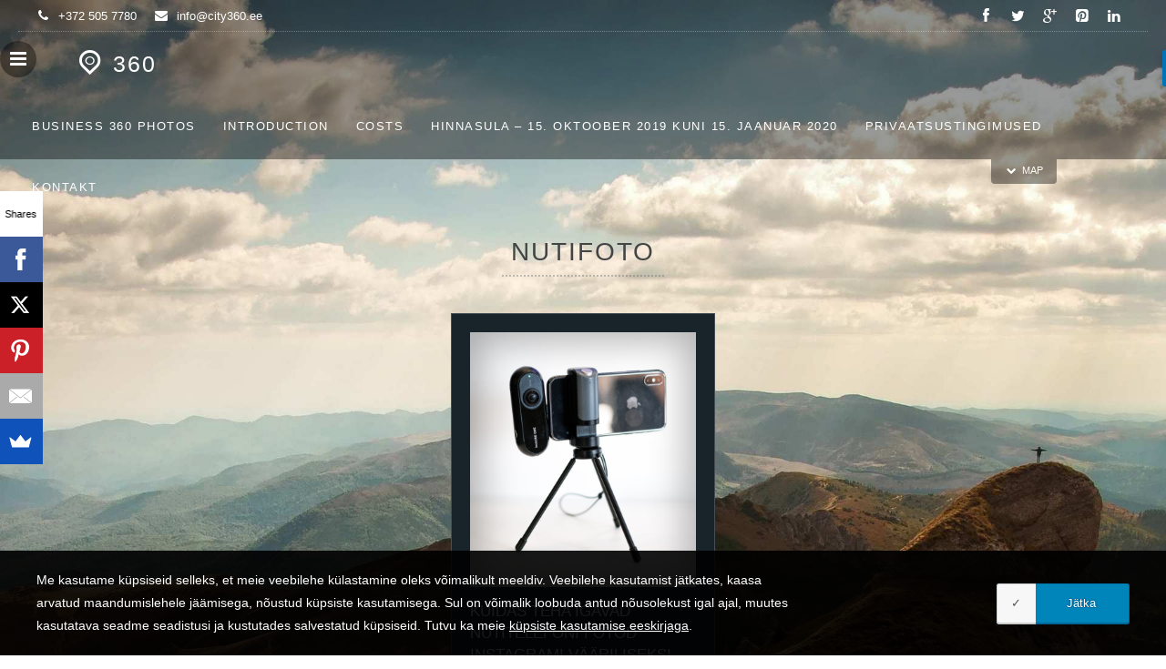

--- FILE ---
content_type: text/html; charset=UTF-8
request_url: https://city360.ee/category/nutifoto/
body_size: 12803
content:
<!DOCTYPE html>
<html lang="en-US" prefix="og: http://ogp.me/ns#">
<head>
<meta charset="UTF-8">
<meta name="viewport" content="width=device-width, initial-scale=1">
<title>Nutifoto Archives - 360</title>
<link rel="profile" href="http://gmpg.org/xfn/11">
<link rel="pingback" href="https://city360.ee/xmlrpc.php">

<!-- This site is optimized with the Yoast SEO plugin v5.1 - https://yoast.com/wordpress/plugins/seo/ -->
<link rel="canonical" href="https://city360.ee/category/nutifoto/" />
<meta property="og:locale" content="en_US" />
<meta property="og:type" content="object" />
<meta property="og:title" content="Nutifoto Archives - 360" />
<meta property="og:url" content="https://city360.ee/category/nutifoto/" />
<meta property="og:site_name" content="360" />
<meta name="twitter:card" content="summary" />
<meta name="twitter:title" content="Nutifoto Archives - 360" />
<meta name="twitter:site" content="@nikonschool" />
<!-- / Yoast SEO plugin. -->

<link rel='dns-prefetch' href='//www.google.com' />
<link rel='dns-prefetch' href='//maps.googleapis.com' />
<link rel='dns-prefetch' href='//s.w.org' />
<link rel="alternate" type="application/rss+xml" title="360 &raquo; Feed" href="https://city360.ee/feed/" />
<link rel="alternate" type="application/rss+xml" title="360 &raquo; Comments Feed" href="https://city360.ee/comments/feed/" />
<link rel="alternate" type="application/rss+xml" title="360 &raquo; Nutifoto Category Feed" href="https://city360.ee/category/nutifoto/feed/" />
		<script type="text/javascript">
			window._wpemojiSettings = {"baseUrl":"https:\/\/s.w.org\/images\/core\/emoji\/11\/72x72\/","ext":".png","svgUrl":"https:\/\/s.w.org\/images\/core\/emoji\/11\/svg\/","svgExt":".svg","source":{"concatemoji":"https:\/\/city360.ee\/wp-includes\/js\/wp-emoji-release.min.js?ver=4.9.28"}};
			!function(e,a,t){var n,r,o,i=a.createElement("canvas"),p=i.getContext&&i.getContext("2d");function s(e,t){var a=String.fromCharCode;p.clearRect(0,0,i.width,i.height),p.fillText(a.apply(this,e),0,0);e=i.toDataURL();return p.clearRect(0,0,i.width,i.height),p.fillText(a.apply(this,t),0,0),e===i.toDataURL()}function c(e){var t=a.createElement("script");t.src=e,t.defer=t.type="text/javascript",a.getElementsByTagName("head")[0].appendChild(t)}for(o=Array("flag","emoji"),t.supports={everything:!0,everythingExceptFlag:!0},r=0;r<o.length;r++)t.supports[o[r]]=function(e){if(!p||!p.fillText)return!1;switch(p.textBaseline="top",p.font="600 32px Arial",e){case"flag":return s([55356,56826,55356,56819],[55356,56826,8203,55356,56819])?!1:!s([55356,57332,56128,56423,56128,56418,56128,56421,56128,56430,56128,56423,56128,56447],[55356,57332,8203,56128,56423,8203,56128,56418,8203,56128,56421,8203,56128,56430,8203,56128,56423,8203,56128,56447]);case"emoji":return!s([55358,56760,9792,65039],[55358,56760,8203,9792,65039])}return!1}(o[r]),t.supports.everything=t.supports.everything&&t.supports[o[r]],"flag"!==o[r]&&(t.supports.everythingExceptFlag=t.supports.everythingExceptFlag&&t.supports[o[r]]);t.supports.everythingExceptFlag=t.supports.everythingExceptFlag&&!t.supports.flag,t.DOMReady=!1,t.readyCallback=function(){t.DOMReady=!0},t.supports.everything||(n=function(){t.readyCallback()},a.addEventListener?(a.addEventListener("DOMContentLoaded",n,!1),e.addEventListener("load",n,!1)):(e.attachEvent("onload",n),a.attachEvent("onreadystatechange",function(){"complete"===a.readyState&&t.readyCallback()})),(n=t.source||{}).concatemoji?c(n.concatemoji):n.wpemoji&&n.twemoji&&(c(n.twemoji),c(n.wpemoji)))}(window,document,window._wpemojiSettings);
		</script>
		<style type="text/css">
img.wp-smiley,
img.emoji {
	display: inline !important;
	border: none !important;
	box-shadow: none !important;
	height: 1em !important;
	width: 1em !important;
	margin: 0 .07em !important;
	vertical-align: -0.1em !important;
	background: none !important;
	padding: 0 !important;
}
</style>
<link rel='stylesheet' id='gdpr-css'  href='https://city360.ee/wp-content/plugins/gdpr-custom/assets/css/gdpr-public.css?ver=1.4.7' type='text/css' media='all' />
<link rel='stylesheet' id='aplotis-reset-css'  href='https://city360.ee/wp-content/themes/geopress360-v3.4.6/css/reset.css?ver=4.9.28' type='text/css' media='all' />
<link rel='stylesheet' id='aplotis-geogrid-css'  href='https://city360.ee/wp-content/themes/geopress360-v3.4.6/css/geogrid.css?ver=4.9.28' type='text/css' media='all' />
<link rel='stylesheet' id='aplotis-base-css'  href='https://city360.ee/wp-content/themes/geopress360-v3.4.6/css/base.css?ver=4.9.28' type='text/css' media='all' />
<link rel='stylesheet' id='aplotis-layout-css'  href='https://city360.ee/wp-content/themes/geopress360-v3.4.6/css/layout.css?ver=4.9.28' type='text/css' media='all' />
<link rel='stylesheet' id='aplotis-fonts-css'  href='https://city360.ee/wp-content/themes/geopress360-v3.4.6/css/fonts.css.php?ver=4.9.28' type='text/css' media='all' />
<link rel='stylesheet' id='aplotis-iconfont-css'  href='https://city360.ee/wp-content/themes/geopress360-v3.4.6/css/orrama.css?ver=4.9.28' type='text/css' media='all' />
<link rel='stylesheet' id='aplotis-jscrollpane-css'  href='https://city360.ee/wp-content/themes/geopress360-v3.4.6/css/jquery.jscrollpane.css?ver=4.9.28' type='text/css' media='all' />
<link rel='stylesheet' id='aplotis-bxslider-css'  href='https://city360.ee/wp-content/themes/geopress360-v3.4.6/css/jquery.bxslider.css?ver=4.9.28' type='text/css' media='all' />
<link rel='stylesheet' id='aplotis-masonry-style-css'  href='https://city360.ee/wp-content/themes/geopress360-v3.4.6/css/layouts/masonry.css?ver=4.9.28' type='text/css' media='all' />
<link rel='stylesheet' id='aplotis-masonry-gstyle-css'  href='https://city360.ee/wp-content/themes/geopress360-v3.4.6/css/masonry-style-10.css?ver=4.9.28' type='text/css' media='all' />
<link rel='stylesheet' id='aplotis-mstyle-base-css'  href='https://city360.ee/wp-content/themes/geopress360-v3.4.6/css/mstyles/mstyle-base.css?ver=4.9.28' type='text/css' media='all' />
<link rel='stylesheet' id='aplotis-mstyle-opts-css'  href='https://city360.ee/wp-content/themes/geopress360-v3.4.6/css/mstyles/mstyle-options-masha.css.php?ver=4.9.28' type='text/css' media='all' />
<link rel='stylesheet' id='aplotis-magnific-css'  href='https://city360.ee/wp-content/themes/geopress360-v3.4.6/css/magnific-popup.css?ver=4.9.28' type='text/css' media='all' />
<link rel='stylesheet' id='aplotis-infobox-css'  href='https://city360.ee/wp-content/themes/geopress360-v3.4.6/css/infobox.css.php?ver=4.9.28' type='text/css' media='all' />
<link rel='stylesheet' id='aplotis-custom-css'  href='https://city360.ee/wp-content/themes/geopress360-v3.4.6/css/custom.css?ver=4.9.28' type='text/css' media='all' />
<link rel='stylesheet' id='tablepress-default-css'  href='https://city360.ee/wp-content/plugins/tablepress/css/default.min.css?ver=1.9' type='text/css' media='all' />
<link rel='stylesheet' id='wp-featherlight-css'  href='https://city360.ee/wp-content/plugins/wp-featherlight/css/wp-featherlight.min.css?ver=1.3.0' type='text/css' media='all' />
<script type='text/javascript' src='https://city360.ee/wp-includes/js/jquery/jquery.js?ver=1.12.4'></script>
<script type='text/javascript' src='https://city360.ee/wp-includes/js/jquery/jquery-migrate.min.js?ver=1.4.1'></script>
<script type='text/javascript'>
/* <![CDATA[ */
var GDPR = {"ajaxurl":"https:\/\/city360.ee\/wp-admin\/admin-ajax.php","aborting":"Aborting","is_user_logged_in":"","privacy_page_id":"0"};
/* ]]> */
</script>
<script type='text/javascript' src='https://city360.ee/wp-content/plugins/gdpr-custom/assets/js/gdpr-public.js?ver=1.4.7'></script>
<script type='text/javascript' src='https://city360.ee/wp-content/themes/geopress360-v3.4.6/js/masonry.pkgd.min.js?ver=4.9.28'></script>
<script type='text/javascript' src='https://city360.ee/wp-content/themes/geopress360-v3.4.6/js/jquery.bxslider.js?ver=4.9.28'></script>
<script type='text/javascript' src='https://city360.ee/wp-content/themes/geopress360-v3.4.6/js/jquery.fitvids.js?ver=4.9.28'></script>
<script type='text/javascript' src='https://city360.ee/wp-content/themes/geopress360-v3.4.6/js/jquery.jscrollpane.min.js?ver=4.9.28'></script>
<script type='text/javascript' src='https://city360.ee/wp-content/themes/geopress360-v3.4.6/js/magnific.js?ver=4.9.28'></script>
<script type='text/javascript' src='//maps.googleapis.com/maps/api/js?key=AIzaSyDBVDW-QaBGXmAdRGrYqDuOXFei8lToFIg&#038;ver=4.9.28'></script>
<script type='text/javascript' src='https://city360.ee/wp-content/themes/geopress360-v3.4.6/js/markerclusterer.js?ver=4.9.28'></script>
<script type='text/javascript' src='https://city360.ee/wp-content/themes/geopress360-v3.4.6/js/infobox_packed.js?ver=4.9.28'></script>
<script type='text/javascript' src='https://city360.ee/wp-content/themes/geopress360-v3.4.6/js/geopress.js?ver=4.9.28'></script>
<link rel='https://api.w.org/' href='https://city360.ee/wp-json/' />
<link rel="EditURI" type="application/rsd+xml" title="RSD" href="https://city360.ee/xmlrpc.php?rsd" />
<link rel="wlwmanifest" type="application/wlwmanifest+xml" href="https://city360.ee/wp-includes/wlwmanifest.xml" /> 
<meta name="generator" content="WordPress 4.9.28" />
		<style type="text/css">.recentcomments a{display:inline !important;padding:0 !important;margin:0 !important;}</style>
		<meta name="generator" content="Powered by Visual Composer - drag and drop page builder for WordPress."/>
<!--[if lte IE 9]><link rel="stylesheet" type="text/css" href="https://city360.ee/wp-content/plugins/js_composer/assets/css/vc_lte_ie9.min.css" media="screen"><![endif]--><!--[if IE  8]><link rel="stylesheet" type="text/css" href="https://city360.ee/wp-content/plugins/js_composer/assets/css/vc-ie8.min.css" media="screen"><![endif]-->		<style type="text/css" id="wp-custom-css">
			/*
You can add your own CSS here.

Click the help icon above to learn more.
*/
		</style>
	<noscript><style type="text/css"> .wpb_animate_when_almost_visible { opacity: 1; }</style></noscript><style>
#map-canvas { 
	margin-top: -2000px;
}
#prloadr {
	position: fixed;
	top: -9999px;
	left: -9999px;
	background: url('https://city360.ee/wp-content/themes/geopress360-v3.4.6/img/159.gif') 0 0 no-repeat;
	opacity: 0;
	z-index: -99999;
}
</style>

<style>#pmenu-toggle { top: 45px; } </style>


</head>
<body class="archive category category-nutifoto category-419 wp-featherlight-captions wpb-js-composer js-comp-ver-4.12.1 vc_responsive">
<div id="full-overlay">
	<div class="mspreloader">
		<div class="mspreloader-ani"></div>
		GEOPRESS|360
	</div>
</div>
<div id="sbx" class="search-box-closed">
	<div id="sbx-inner" style="width: 100%; height: 100%; display:none">
		<div style="width:100%; height: 50px; text-align: right;" class="ovh">
			<span id="sbxclose" style="font-size: 30px !important; margin-right: 20px; line-height: 50px; cursor: pointer; color: #fff;" class="icon-cancel"></span>
		</div>

		<div style="width:100%; height: 50px; text-align: center; margin-top: 30px;" class="ovh">
			<form role="search" method="get" class="search-form" action="https://city360.ee/">
				<label>
					<input type="search" class="search-field" placeholder="Search &hellip;" value="" name="s" title="Search for:" style="background: rgba(255,255,255,1); max-width: 90%; width: 350px; color: #000;"/>
				</label>
				<input type="submit" class="search-submit" value="Search" style="display: none;"/>
			</form>
		</div>
	</div>
</div>
<div id="lbox" class="lbox-closed"><iframe id="panoframe" data-src="" allowfullscreen="true" mozallowfullscreen="true" webkitallowfullscreen="true" class="panoiframe"></iframe><div id="lboxclose" class="lboxclose-hidden"></div></div>
<a id="top"></a>
<div id="scrollToTop" class="scrollToTop accent-bg accent-color"></div>

<div id="sb-left" class="sb-left">
	<div id="pmenu-toggle" class="pmenu-toggle tac ovh gpfloatl">
		<span class="icon-menu tac ovh"></span>
	</div>
	<div id="sb-left-inner" class="slidebar-inner">
		<div id="close-sb-left" class="close-sb">
			CLOSE			<span class="icon-cancel"></span>
		</div>
				<nav id="portable-devices-navigation" class="portable-devices-navigation" role="navigation">
			<div class="menu-header"><ul id="menu-main-menu" class="menu"><li id="menu-item-8331" class="menu-item menu-item-type-post_type menu-item-object-page menu-item-8331"><a href="https://city360.ee/tutvustus/">Business 360 Photos</a></li>
<li id="menu-item-8332" class="menu-item menu-item-type-post_type menu-item-object-page menu-item-8332"><a href="https://city360.ee/tutvustus-2/">Introduction</a></li>
<li id="menu-item-8407" class="menu-item menu-item-type-post_type menu-item-object-page menu-item-8407"><a href="https://city360.ee/costs/">Costs</a></li>
<li id="menu-item-9948" class="menu-item menu-item-type-post_type menu-item-object-page menu-item-9948"><a href="https://city360.ee/hinnasula/">Hinnasula &#8211; 15. oktoober 2019 kuni 15. jaanuar 2020</a></li>
<li id="menu-item-11053" class="menu-item menu-item-type-post_type menu-item-object-page menu-item-11053"><a href="https://city360.ee/privaatsustingimused/">Privaatsustingimused</a></li>
<li id="menu-item-11469" class="menu-item menu-item-type-post_type menu-item-object-page menu-item-11469"><a href="https://city360.ee/kontakt/">Kontakt</a></li>
</ul></div>		</nav>
	</div>
</div>

<div id="wrap" class="gp-wrap gpovh">
	<div id="wrap-inner" class="gpcenter gpovh">
		<a class="skip-link screen-reader-text" href="#content">Skip to content</a>
		<header id="masthead" class="masthead gp-wrap site-header" role="banner">
							<div id="uber-header" class="gp-wrap uber-header gpovh">
					<div class="uber-header-inner gp-container gpcenter gpovh">
						<div id="uberh-left" class="uberh-left">
							<div class="uber-contact"><span class="icon-phone"></span></div><div class="uber-contact">+372 505 7780</div><div class="uber-contact"><span class="icon-mail-alt"></span></div><div class="uber-contact">info@city360.ee</div>						</div>
						<div id="uberh-right" class="uberh-right">
							<div class="social-button sb-facebook"><a href="https://www.facebook.com/renemitt"><span class="icon-facebook"></span></a></div><div class="social-button sb-twitter"><a href="https://twitter.com/nikonschool"><span class="icon-twitter"></span></a></div><div class="social-button sb-gplus"><a href="https://plus.google.com/u/0/+ReneMitt"><span class="icon-gplus"></span></a></div><div class="social-button sb-pinterest"><a href="https://www.pinterest.com/Sidrunn/"><span class="icon-pinterest-squared"></span></a></div><div class="social-button sb-linkedin"><a href="https://www.linkedin.com/in/rene-mitt-8872773/?ppe=1"><span class="icon-linkedin"></span></a></div>						</div>
					</div>
				</div>
										<div id="masthead-inner" class="masthead-inner gp-container gpcenter">
					<div id="site-branding" class="site-branding">
													<h1 class="site-title">
								<a href="https://city360.ee/" rel="home">
									<span class="icon-location-outline"></span>360								</a>
							</h1>
											</div>
										<div id="nav-container" class="nav-container">
						<nav id="site-navigation" class="main-navigation gp-main-nav" role="navigation">
							<div class="menu-main-menu-container"><ul id="menu-main-menu-1" class="menu"><li class="menu-item menu-item-type-post_type menu-item-object-page menu-item-8331"><a href="https://city360.ee/tutvustus/">Business 360 Photos</a></li>
<li class="menu-item menu-item-type-post_type menu-item-object-page menu-item-8332"><a href="https://city360.ee/tutvustus-2/">Introduction</a></li>
<li class="menu-item menu-item-type-post_type menu-item-object-page menu-item-8407"><a href="https://city360.ee/costs/">Costs</a></li>
<li class="menu-item menu-item-type-post_type menu-item-object-page menu-item-9948"><a href="https://city360.ee/hinnasula/">Hinnasula &#8211; 15. oktoober 2019 kuni 15. jaanuar 2020</a></li>
<li class="menu-item menu-item-type-post_type menu-item-object-page menu-item-11053"><a href="https://city360.ee/privaatsustingimused/">Privaatsustingimused</a></li>
<li class="menu-item menu-item-type-post_type menu-item-object-page menu-item-11469"><a href="https://city360.ee/kontakt/">Kontakt</a></li>
</ul></div>						</nav><!-- #site-navigation -->
					</div>
				</div>
					</header><!-- #masthead -->
				<div id="map-tab-container" class="map-tab-conrainer gp-container gpcenter">
			<div id="map-tab" class="map-tab gpovh">
				<span id="map-tab-icon" class="icon-cancel"></span>MAP			</div>
		</div>
		<div id="map-wrapper" class="gp-wrap gpovh">
			<div id="map-canvas">
			</div>
			<div id="map-controls">
				<div id="half-map" class="half-map map-control"><span class="icon-resize-full"></span><div class="mctext">HALF</div></div>
				<div class="mapc-sep"></div>
				<div id="full-map" class="full-map map-control"><span class="icon-resize-full-alt"></span><div class="mctext">FULL</div></div>
				<div class="mapc-sep"></div>
				<div id="close-map" class="close-map map-control mc-inactive"><span class="icon-cancel"></span><div class="mctext">CLOSE</div></div>
				<div class="mapc-sep"></div>
				<div id="view-all" class="view-all map-control mc-inactive"><span class="icon-location-3"></span><div class="mctext">ALL</div></div>
			</div>
		</div>
		<div class="gp-wrap gpovh">
<p><script src="//load.sumome.com/" data-sumo-site-id="185788eace75fad575d1db800c094d540584a0e659a9133e3c6c9249cee7d9e0" async="async"></script></p>
</div>
		<div id="content" class="gp-wrap gpcenter gpovh">
		<div id="content-inner" class="site-content gp-container gpcenter gpovh">
			<div id="primary" class="content-area gp-wrap gpovh">
			<main id="main" class="site-main" role="main">
					<header class="page-header gp-wrap gpovh">
				<div class="page-title tac altfont">
					<h1><span class="gpo-border-top-100 gpo-border-bottom-100">
						Nutifoto					</span></h1>
				</div>
			</header><!-- .page-header -->
						
<div id="gpo-grid" class="gp-wrap gpcenter gpovh">
										<div id="post-9829" class="gpo-grid-item" style="width: 290px; max-width: 100%; margin-bottom: 20px; padding: 20px;" >

					

<div class="gpo-grid-item-image" style="width: 100%; height: 280.701754386px; background: url(https://city360.ee/wp-content/uploads/2018/06/API5603-1024x776.jpg) center center no-repeat; background-size: cover;">
<a href="https://city360.ee/2018/07/16/kuidas-teha-igavad-nutitelefoni-fotod-instagrami-vaariliseks/" style="display: block; position: relative;"><img src="https://city360.ee/wp-content/themes/geopress360-v3.4.6/img/transparent.png" style="width: 100%; height: 280.701754386px;" title="Kuidas teha igavad nutitelefoni fotod Instagrami vääriliseks!" /></a>
</div>
<div class="altlink gpo-grid-item-title">
<h1><a href="https://city360.ee/2018/07/16/kuidas-teha-igavad-nutitelefoni-fotod-instagrami-vaariliseks/" rel="bookmark">Kuidas teha igavad nutitelefoni fotod Instagrami vääriliseks!</a></h1>
</div>
<div class="gpo-grid-item-text">
Ma ei ole elukutseline fotograaf, ega ei ole fotograafiat kunagi koolis õppinud. Mul on <a href="https://city360.ee/2018/07/16/kuidas-teha-igavad-nutitelefoni-fotod-instagrami-vaariliseks/">[...]</a>
</div><div class="gpo-grid-item-footer tac" style="padding-right: 0px;">


		<ul>
			<li><a href="https://www.facebook.com/sharer/sharer.php?u=https://city360.ee/2018/07/16/kuidas-teha-igavad-nutitelefoni-fotod-instagrami-vaariliseks/" class="icon-facebook" title="Share on Facebook" target="_blank" ></a></li>
			<li><a href="https://plus.google.com/share?url=https://city360.ee/2018/07/16/kuidas-teha-igavad-nutitelefoni-fotod-instagrami-vaariliseks/" class="icon-gplus" title="Share on Google+" target="_blank"></a></li>
			<li><a href="https://twitter.com/share?url=https://city360.ee/2018/07/16/kuidas-teha-igavad-nutitelefoni-fotod-instagrami-vaariliseks/" class="icon-twitter" title="Share on Twitter" target="_blank"></a></li>
		</ul>
	</div>	

					</div>

				
</div>							
				</main><!-- #main -->
	</div><!-- #primary -->
	<div id="secondary" class="widget-area gp-col-25 gppush5 gpovh" role="complementary">
		<aside id="search-2" class="widget widget_search altlink"><form role="search" method="get" class="search-form" action="https://city360.ee/">
				<label>
					<span class="screen-reader-text">Search for:</span>
					<input type="search" class="search-field" placeholder="Search &hellip;" value="" name="s" />
				</label>
				<input type="submit" class="search-submit" value="Search" />
			</form></aside>		<aside id="recent-posts-2" class="widget widget_recent_entries altlink">		<div class="widget-title altfont"><div class="widget-title-inner accent-border-color"><h3>Recent Posts</h3></div></div>		<ul>
											<li>
					<a href="https://city360.ee/2021/11/10/nikon-esitleb-oma-kaamerate-lipulaeva-z/">NIKON ESITLEB OMA KAAMERATE LIPULAEVA Z</a>
									</li>
											<li>
					<a href="https://city360.ee/2021/02/18/uus-pusivara-uus-filmikomplekt-uued-voimalused/">Uus püsivara. Uus filmikomplekt. Uued võimalused.</a>
									</li>
											<li>
					<a href="https://city360.ee/2020/03/04/nikon-tutvustab-sportstar-zoom-8-24x25-binokleid/">NIKON TUTVUSTAB SPORTSTAR ZOOM 8-24X25 BINOKLEID</a>
									</li>
											<li>
					<a href="https://city360.ee/2020/03/04/uued-aculon-t02-binoklid-naete-stiilselt-reisides-rohkem/">UUED ACULON T02 BINOKLID: NÄETE STIILSELT REISIDES ROHKEM</a>
									</li>
											<li>
					<a href="https://city360.ee/2020/02/18/kaks-pusivara-uuendust-toovad-nikoni-z-seeria-kaameratele-taiustatud-funktsioonid/">KAKS PÜSIVARA UUENDUST TOOVAD NIKONI Z-SEERIA KAAMERATELE TÄIUSTATUD FUNKTSIOONID</a>
									</li>
					</ul>
		</aside><aside id="recent-comments-2" class="widget widget_recent_comments altlink"><div class="widget-title altfont"><div class="widget-title-inner accent-border-color"><h3>Recent Comments</h3></div></div><ul id="recentcomments"><li class="recentcomments"><span class="comment-author-link"><a href='http://360.iamphotographer.eu/' rel='external nofollow' class='url'>Editor</a></span> on <a href="https://city360.ee/2018/10/31/alusta-oma-kodustuudio-loomist/#comment-247">Alusta oma kodustuudio loomist</a></li><li class="recentcomments"><span class="comment-author-link">Taisi</span> on <a href="https://city360.ee/2018/10/31/alusta-oma-kodustuudio-loomist/#comment-246">Alusta oma kodustuudio loomist</a></li></ul></aside><aside id="archives-2" class="widget widget_archive altlink"><div class="widget-title altfont"><div class="widget-title-inner accent-border-color"><h3>Archives</h3></div></div>		<ul>
			<li><a href='https://city360.ee/2021/11/'>November 2021</a></li>
	<li><a href='https://city360.ee/2021/02/'>February 2021</a></li>
	<li><a href='https://city360.ee/2020/03/'>March 2020</a></li>
	<li><a href='https://city360.ee/2020/02/'>February 2020</a></li>
	<li><a href='https://city360.ee/2019/12/'>December 2019</a></li>
	<li><a href='https://city360.ee/2019/11/'>November 2019</a></li>
	<li><a href='https://city360.ee/2019/10/'>October 2019</a></li>
	<li><a href='https://city360.ee/2019/09/'>September 2019</a></li>
	<li><a href='https://city360.ee/2019/08/'>August 2019</a></li>
	<li><a href='https://city360.ee/2019/06/'>June 2019</a></li>
	<li><a href='https://city360.ee/2019/05/'>May 2019</a></li>
	<li><a href='https://city360.ee/2019/04/'>April 2019</a></li>
	<li><a href='https://city360.ee/2019/03/'>March 2019</a></li>
	<li><a href='https://city360.ee/2019/02/'>February 2019</a></li>
	<li><a href='https://city360.ee/2019/01/'>January 2019</a></li>
	<li><a href='https://city360.ee/2018/12/'>December 2018</a></li>
	<li><a href='https://city360.ee/2018/11/'>November 2018</a></li>
	<li><a href='https://city360.ee/2018/10/'>October 2018</a></li>
	<li><a href='https://city360.ee/2018/09/'>September 2018</a></li>
	<li><a href='https://city360.ee/2018/08/'>August 2018</a></li>
	<li><a href='https://city360.ee/2018/07/'>July 2018</a></li>
	<li><a href='https://city360.ee/2018/06/'>June 2018</a></li>
	<li><a href='https://city360.ee/2018/05/'>May 2018</a></li>
	<li><a href='https://city360.ee/2018/04/'>April 2018</a></li>
	<li><a href='https://city360.ee/2018/03/'>March 2018</a></li>
	<li><a href='https://city360.ee/2018/02/'>February 2018</a></li>
	<li><a href='https://city360.ee/2018/01/'>January 2018</a></li>
	<li><a href='https://city360.ee/2017/12/'>December 2017</a></li>
	<li><a href='https://city360.ee/2017/11/'>November 2017</a></li>
	<li><a href='https://city360.ee/2017/10/'>October 2017</a></li>
	<li><a href='https://city360.ee/2017/09/'>September 2017</a></li>
	<li><a href='https://city360.ee/2017/07/'>July 2017</a></li>
		</ul>
		</aside><aside id="categories-2" class="widget widget_categories altlink"><div class="widget-title altfont"><div class="widget-title-inner accent-border-color"><h3>Categories</h3></div></div>		<ul>
	<li class="cat-item cat-item-322"><a href="https://city360.ee/category/360foto/" >360Foto</a>
</li>
	<li class="cat-item cat-item-29"><a href="https://city360.ee/category/accidents/" >Accidents</a>
</li>
	<li class="cat-item cat-item-24"><a href="https://city360.ee/category/celebrations/" >Celebrations</a>
</li>
	<li class="cat-item cat-item-122"><a href="https://city360.ee/category/panoramas/citytour/" >CityTour</a>
</li>
	<li class="cat-item cat-item-501"><a href="https://city360.ee/category/eposter/" >ePoster</a>
</li>
	<li class="cat-item cat-item-51"><a href="https://city360.ee/category/eripakkumine/" >Eripakkumine</a>
</li>
	<li class="cat-item cat-item-465"><a href="https://city360.ee/category/fotokoolitus/" >Fotokoolitus</a>
</li>
	<li class="cat-item cat-item-171"><a href="https://city360.ee/category/fotokott/" >Fotokott</a>
</li>
	<li class="cat-item cat-item-372"><a href="https://city360.ee/category/fotonipp/" >Fotonipp</a>
</li>
	<li class="cat-item cat-item-247"><a href="https://city360.ee/category/fototarvik/" >Fototarvik</a>
</li>
	<li class="cat-item cat-item-63"><a href="https://city360.ee/category/fototehnika-tutvustus/" >Fototehnika tutvustus</a>
</li>
	<li class="cat-item cat-item-87"><a href="https://city360.ee/category/hdr-fotograafia/" >HDR Fotograafia</a>
</li>
	<li class="cat-item cat-item-208"><a href="https://city360.ee/category/ilutooted/" >Ilutooted</a>
</li>
	<li class="cat-item cat-item-252"><a href="https://city360.ee/category/insta360/" >Insta360</a>
</li>
	<li class="cat-item cat-item-134"><a href="https://city360.ee/category/jahipidamine/" >Jahipidamine</a>
</li>
	<li class="cat-item cat-item-47"><a href="https://city360.ee/category/kaamera-hooldus/" >Kaamera hooldus</a>
</li>
	<li class="cat-item cat-item-226"><a href="https://city360.ee/category/kosmos/" >Kosmos</a>
</li>
	<li class="cat-item cat-item-402"><a href="https://city360.ee/category/kultuurifoto/" >Kultuurifoto</a>
</li>
	<li class="cat-item cat-item-67"><a href="https://city360.ee/category/landscape/" >Landscape</a>
</li>
	<li class="cat-item cat-item-368"><a href="https://city360.ee/category/loodus/" >Loodus</a>
</li>
	<li class="cat-item cat-item-200"><a href="https://city360.ee/category/majandus/" >Majandus</a>
</li>
	<li class="cat-item cat-item-552"><a href="https://city360.ee/category/matk/" >Matk</a>
</li>
	<li class="cat-item cat-item-419 current-cat"><a href="https://city360.ee/category/nutifoto/" >Nutifoto</a>
</li>
	<li class="cat-item cat-item-11"><a href="https://city360.ee/category/panoramas/" >Panoramas</a>
</li>
	<li class="cat-item cat-item-26"><a href="https://city360.ee/category/protect-nature/" >Protect nature</a>
</li>
	<li class="cat-item cat-item-337"><a href="https://city360.ee/category/pusivara-uuendus/" >Püsivara uuendus</a>
</li>
	<li class="cat-item cat-item-260"><a href="https://city360.ee/category/rakendus/" >Rakendus</a>
</li>
	<li class="cat-item cat-item-19"><a href="https://city360.ee/category/real-estate/" >Real Estate</a>
</li>
	<li class="cat-item cat-item-318"><a href="https://city360.ee/category/reisifoto/" >Reisifoto</a>
</li>
	<li class="cat-item cat-item-162"><a href="https://city360.ee/category/restoran/" >Restoran</a>
</li>
	<li class="cat-item cat-item-326"><a href="https://city360.ee/category/rumors/" >Rumors</a>
</li>
	<li class="cat-item cat-item-93"><a href="https://city360.ee/category/sport/" >Sport</a>
</li>
	<li class="cat-item cat-item-127"><a href="https://city360.ee/category/sportoptics/" >SportOptics</a>
</li>
	<li class="cat-item cat-item-15"><a href="https://city360.ee/category/panoramas/google-panoramas/streetview-business-google-panoramas/" >Streetview / Business</a>
</li>
	<li class="cat-item cat-item-237"><a href="https://city360.ee/category/tehnoloogia/" >Tehnoloogia</a>
</li>
	<li class="cat-item cat-item-354"><a href="https://city360.ee/category/tootefoto/" >Tootefoto</a>
</li>
	<li class="cat-item cat-item-1"><a href="https://city360.ee/category/uncategorized/" >Uncategorized</a>
</li>
	<li class="cat-item cat-item-152"><a href="https://city360.ee/category/uudis/" >Uudis</a>
</li>
	<li class="cat-item cat-item-115"><a href="https://city360.ee/category/video/" >Video</a>
</li>
	<li class="cat-item cat-item-541"><a href="https://city360.ee/category/videotehnika-tutvustus/" >Videotehnika tutvustus</a>
</li>
		</ul>
</aside><aside id="meta-2" class="widget widget_meta altlink"><div class="widget-title altfont"><div class="widget-title-inner accent-border-color"><h3>Meta</h3></div></div>			<ul>
						<li><a rel="nofollow" href="https://city360.ee/wp-login.php">Log in</a></li>
			<li><a href="https://city360.ee/feed/">Entries <abbr title="Really Simple Syndication">RSS</abbr></a></li>
			<li><a href="https://city360.ee/comments/feed/">Comments <abbr title="Really Simple Syndication">RSS</abbr></a></li>
			<li><a href="https://wordpress.org/" title="Powered by WordPress, state-of-the-art semantic personal publishing platform.">WordPress.org</a></li>			</ul>
			</aside>	</div><!-- #secondary -->
</div><!-- #content-inner -->
		</div><!-- #content -->
		<footer id="colophon" class="site-footer gp-wrap gpovh" role="contentinfo">
			<div class="gp-container gpcenter gpovh footer-inner">
							</div>
			<div class="footer-copyr gp-container gpcenter gpovh tac"> &copy; 2017 FOTOakadeemia OÜ</div>		</footer><!-- #colophon -->
	</div><!-- #wrap-inner -->
</div><!-- #wrap -->
<script type="text/javascript">
"use strict";
var $ = jQuery.noConflict();
jQuery(document).ready(function(){
	var mapState = "collapsed";
	//map markers
	var markerData = [
	{cpostID: 8471, isVisible: false, lat: 59.4389862, lng: 24.756559100000004, mimage: 'https://city360.ee/wp-content/themes/geopress360-v3.4.6/img/markers/default-marker.png', iboxContent: '<div id="gp-ibox-8471" class="gp-ibox-container"><div class="gp-ibox-image" style="background-image: url(\'https://city360.ee/wp-content/uploads/2017/08/Nikon-AF-S-Fisheye-NIKKOR-8-15mm-f3.5-4.5E-ED-lens-512x288.jpg\');"><a href="https://city360.ee/panorama/taiesti-uus-vaade-kalasilmobjektiivile/"><img src="https://city360.ee/wp-content/themes/geopress360-v3.4.6/img/transparent.png" alt="" /><span class="icon-link"></span></a></div><div class="gp-ibox-title"><h3><a href="https://city360.ee/panorama/taiesti-uus-vaade-kalasilmobjektiivile/">Täiesti uus vaade kalasilmobjektiivile.</a></h3></div><div class="gp-ibox-uline" style=" style="display: none;""></div><div class="gp-ibox-text" style="display: none;"></div></div><div class="gp-ibox-close"></div><div class="gp-ibox-pointer"><span class="icon-play"></span></div>'},{cpostID: 8305, isVisible: false, lat: 59.4257942, lng: 24.764565400000038, mimage: 'https://city360.ee/wp-content/themes/geopress360-v3.4.6/img/markers/default-marker.png', iboxContent: '<div id="gp-ibox-8305" class="gp-ibox-container"><div class="gp-ibox-image" style="background-image: url(\'https://city360.ee/wp-content/uploads/2017/06/IAM_9957-512x342.jpg\');"><a href="https://city360.ee/panorama/youth-dance-celebration-here-ill-stay-1st-test-day/"><img src="https://city360.ee/wp-content/themes/geopress360-v3.4.6/img/transparent.png" alt="" /><span class="icon-link"></span></a></div><div class="gp-ibox-title"><h3><a href="https://city360.ee/panorama/youth-dance-celebration-here-ill-stay-1st-test-day/">Youth Dance Celebration “Here I’ll</a></h3></div><div class="gp-ibox-uline" style=" style="display: none;""></div><div class="gp-ibox-text" style="display: none;"></div></div><div class="gp-ibox-close"></div><div class="gp-ibox-pointer"><span class="icon-play"></span></div>'},{cpostID: 8295, isVisible: false, lat: 59.425759059261786, lng: 24.655070338220185, mimage: 'https://city360.ee/wp-content/themes/geopress360-v3.4.6/img/markers/default-marker.png', iboxContent: '<div id="gp-ibox-8295" class="gp-ibox-container"><div class="gp-ibox-image" style="background-image: url(\'https://city360.ee/wp-content/uploads/2017/06/IAM_9943-512x342.jpg\');"><a href="https://city360.ee/panorama/public-transport-accident-during-road-works/"><img src="https://city360.ee/wp-content/themes/geopress360-v3.4.6/img/transparent.png" alt="" /><span class="icon-link"></span></a></div><div class="gp-ibox-title"><h3><a href="https://city360.ee/panorama/public-transport-accident-during-road-works/">Haabersti road works.</a></h3></div><div class="gp-ibox-uline" style=" style="display: none;""></div><div class="gp-ibox-text" style="display: none;"></div></div><div class="gp-ibox-close"></div><div class="gp-ibox-pointer"><span class="icon-play"></span></div>'},{cpostID: 8290, isVisible: false, lat: 59.424200013818094, lng: 24.640731000463802, mimage: 'https://city360.ee/wp-content/themes/geopress360-v3.4.6/img/markers/default-marker.png', iboxContent: '<div id="gp-ibox-8290" class="gp-ibox-container"><div class="gp-ibox-image" style="background-image: url(\'https://city360.ee/wp-content/uploads/2017/06/IAM_9939-512x342.jpg\');"><a href="https://city360.ee/panorama/8290/"><img src="https://city360.ee/wp-content/themes/geopress360-v3.4.6/img/transparent.png" alt="" /><span class="icon-link"></span></a></div><div class="gp-ibox-title"><h3><a href="https://city360.ee/panorama/8290/">Activities around Haabersti white</a></h3></div><div class="gp-ibox-uline" style=" style="display: none;""></div><div class="gp-ibox-text" style="display: none;"></div></div><div class="gp-ibox-close"></div><div class="gp-ibox-pointer"><span class="icon-play"></span></div>'},{cpostID: 8286, isVisible: false, lat: 59.4257942, lng: 24.764565400000038, mimage: 'https://city360.ee/wp-content/themes/geopress360-v3.4.6/img/markers/default-marker.png', iboxContent: '<div id="gp-ibox-8286" class="gp-ibox-container"><div class="gp-ibox-image" style="background-image: url(\'https://city360.ee/wp-content/uploads/2017/06/IAM_9953-512x342.jpg\');"><a href="https://city360.ee/panorama/youth-dance-celebration-here-ill-stay-stage/"><img src="https://city360.ee/wp-content/themes/geopress360-v3.4.6/img/transparent.png" alt="" /><span class="icon-link"></span></a></div><div class="gp-ibox-title"><h3><a href="https://city360.ee/panorama/youth-dance-celebration-here-ill-stay-stage/">Youth Dance Celebration “Here I’ll</a></h3></div><div class="gp-ibox-uline" style=" style="display: none;""></div><div class="gp-ibox-text" style="display: none;"></div></div><div class="gp-ibox-close"></div><div class="gp-ibox-pointer"><span class="icon-play"></span></div>'},{cpostID: 8270, isVisible: false, lat: 59.4257942, lng: 24.764565400000038, mimage: 'https://city360.ee/wp-content/themes/geopress360-v3.4.6/img/markers/default-marker.png', iboxContent: '<div id="gp-ibox-8270" class="gp-ibox-container"><div class="gp-ibox-image" style="background-image: url(\'https://city360.ee/wp-content/uploads/2017/06/Tantsupeo-staadion-2017-512x342.jpg\');"><a href="https://city360.ee/panorama/youth-dance-celebration-here-ill-stay/"><img src="https://city360.ee/wp-content/themes/geopress360-v3.4.6/img/transparent.png" alt="" /><span class="icon-link"></span></a></div><div class="gp-ibox-title"><h3><a href="https://city360.ee/panorama/youth-dance-celebration-here-ill-stay/">Youth Dance Celebration “Here I’ll</a></h3></div><div class="gp-ibox-uline" style=" style="display: none;""></div><div class="gp-ibox-text" style="display: none;"></div></div><div class="gp-ibox-close"></div><div class="gp-ibox-pointer"><span class="icon-play"></span></div>'},	];
	var maptypeid;
		var mapczLat = 59.42551;
	var mapczLng = 24.780752399999983;
	var mapczZoom = 12;
	var mapOptions = {
	zoom: mapczZoom,
		panControlOptions: {
		position: google.maps.ControlPosition.LEFT_TOP
	},
	zoomControlOptions: {
		position: google.maps.ControlPosition.LEFT_TOP
	},
	streetViewControlOptions: {
		position: google.maps.ControlPosition.LEFT_TOP
	},
		center: new google.maps.LatLng(mapczLat, mapczLng),
			mapTypeId: google.maps.MapTypeId.ROADMAP,
	
	styles: [{"elementType": "labels","stylers": [{ "visibility": "off" }]},{"featureType": "administrative","elementType": "labels.text","stylers": [{ "visibility": "on" }]},{"featureType": "landscape","elementType": "labels.text","stylers": [{ "visibility": "on" }]},{"featureType": "road","elementType": "labels.text","stylers": [{ "visibility": "on" }]},{"featureType": "transit","elementType": "labels","stylers": [{ "visibility": "on" }]},{"featureType": "water","elementType": "labels.text","stylers": [{ "visibility": "on" }]},{"featureType": "transit.line","stylers": [{ "visibility": "off" }]},{"featureType": "transit.station","elementType": "labels.text","stylers": [{ "visibility": "off" }]},{"featureType": "transit.station","elementType": "labels","stylers": [{ "saturation": -50 },{ "lightness": 31 }]},{"featureType": "landscape","elementType": "geometry","stylers": [{ "lightness": 21 },{ "gamma": 1.38 }]},{"featureType": "road","elementType": "labels.text","stylers": [{ "gamma": 1 },{ "lightness": 17 }]}]	};
    var map = new google.maps.Map(document.getElementById('map-canvas'),mapOptions);

    var bounds = new google.maps.LatLngBounds();
	if ( $(window).width() < 360 ){
		var ibOptions = {
			closeBoxURL: "",
			alignBottom: true,
			infoBoxClearance: new google.maps.Size(5,5),
			pixelOffset: new google.maps.Size(-30, -44)
		};
	} else {
		var ibOptions = {
			closeBoxURL: "",
			alignBottom: true,
			infoBoxClearance: new google.maps.Size(30,30),
			pixelOffset: new google.maps.Size(-30, -44)
		};
	}
	var infowindow = new InfoBox(ibOptions);
	function closeInfoBox(e){
		e.preventDefault();
		infowindow.close();
	}
	google.maps.event.addListener(infowindow, 'domready', function() {
		jQuery('.gp-ibox-close', '.infoBox').unbind('click', closeInfoBox);
		jQuery('.gp-ibox-close', '.infoBox').bind('click', closeInfoBox);
		var wibMaxWidth = $(window).width() * 0.8;
		var wibMaxHeight = $(window).height() * 0.25;
		jQuery(".gp-ibox-container").css({"max-width": wibMaxWidth});
		jQuery(".infoBox").css({"max-width": wibMaxWidth});
		jQuery(".gp-ibox-image").css({"max-width": wibMaxWidth});
		jQuery(".gp-ibox-image").css({"max-height": wibMaxHeight});
	});

	//load markers
	var cmarkers = [];
	if (markerData.length > 0) {
		for ( var i = 0; i < markerData.length; i++) {
			var latlng = new google.maps.LatLng(markerData[i].lat, markerData[i].lng);
							var marker = new google.maps.Marker({
					position: latlng,
					map: map,
					icon: {
						url: markerData[i].mimage
					},
					visible: markerData[i].isVisible
				});
						cmarkers.push(marker);
			if (markerData[i].isVisible == true) {
				bounds.extend(latlng);
			}
			google.maps.event.addListener(marker, 'click', (function(marker, i) {
				return function() {
											if ( mapState != "collapsed" ) {
												infowindow.setContent(markerData[i].iboxContent);
							infowindow.open(map, marker);
							google.maps.event.addListener(infowindow, 'domready', function() {
								jQuery(".gp-ibox-image").hover(
									function() {
										$( this ).find("span.icon-link").css({"opacity": 0.7});
									},
									function() {
										$( this ).find("span.icon-link").css({"opacity": 0});
									}
								);
							});
						}
					}
				})
				(marker, i));
        };
    }
	//adjust bounds on load
	var mapWindowHeight = jQuery(window).height();
	var mapHeaderHeight = jQuery("#masthead").height();
	var mapFullHeight = mapWindowHeight - mapHeaderHeight;
	var sliderFullHeight = mapFullHeight;
	var mapHalfHeightPct = 60;
	var mapHalfHeight = Math.floor(mapHalfHeightPct * mapFullHeight / 100);
	var mapCollapsedHeight = 100;
	var mapState;
	var mapTabState = 1;
	$('#map-tab').click(function(){
		if (mapTabState == 1) {
			$('#map-canvas').animate({"margin-top": -1500}, 500);
			$('#map-tab-icon').removeClass('icon-cancel').addClass('icon-down-open');
			mapTabState = 0;
		} else {
			$('#map-canvas').animate({"margin-top": 0}, 500);
			$('#map-tab-icon').removeClass('icon-down-open').addClass('icon-cancel');
			mapTabState = 1;
		}
	});
			jQuery('#map-canvas').css({"height": mapHalfHeight});
		jQuery('#map-canvas').css({"margin-top": 0 - mapHalfHeight});

				var listener = google.maps.event.addListenerOnce(map, "idle", function() {
						//kml layer
			
			mapState = "half";
			$("#close-map").removeClass("mc-inactive");
			$("#half-map").addClass("mc-inactive");
			$("#full-map").removeClass("mc-inactive");
			$("#view-all").removeClass("mc-inactive");
			jQuery('#map-canvas').css({"height": mapHalfHeight});
			jQuery('#map-canvas').css({"margin-top": 0 - mapHalfHeight});
			$('#map-canvas').animate({"margin-top": -1500}, 300);
			$('#map-tab-icon').removeClass('icon-cancel').addClass('icon-down-open');
			mapTabState = 0;
		});
		//marker clusterer
	var clusterStyles = [
		{
			textColor: 'white',
			url: 'https://city360.ee/wp-content/themes/geopress360-v3.4.6/img/markers/clustermarker1.png',
			height: 46,
			width: 40,
			anchorIcon: [46,20],
			anchorText: [-3,0]
		},
		{
			textColor: 'white',
			url: 'https://city360.ee/wp-content/themes/geopress360-v3.4.6/img/markers/clustermarker2.png',
			height: 46,
			width: 40,
			anchorIcon: [46,20],
			anchorText: [-3,0]
		},
		{
			textColor: 'white',
			url: 'https://city360.ee/wp-content/themes/geopress360-v3.4.6/img/markers/clustermarker3.png',
			height: 46,
			width: 40,
			anchorIcon: [46,20],
			anchorText: [-3,0]
		}
	];
	var mcOptions = {gridSize: 55, maxZoom: 15, styles: clusterStyles, averageCenter: true, ignoreHidden: true};
	var mc = new MarkerClusterer(map, cmarkers, mcOptions);
	//keep track of map center changes
	google.maps.event.addListener(map, 'center_changed', function() {
		google.maps.event.addListenerOnce(map, "idle", function() {
			mapcenter = map.getCenter();
		});
	});

	//map type change needs style change as well
	google.maps.event.addListener(map, 'maptypeid_changed',
			function() {
				maptypeid = map.getMapTypeId();
				if (maptypeid == 'satellite' || maptypeid == 'hybrid') {
					map.setOptions({styles: [{"featureType": "road.highway","elementType": "geometry.fill","stylers": [{ "color": "#a69956" }]},{"featureType": "road.highway.controlled_access","elementType": "geometry.fill","stylers": [{ "color": "#b28542" }]},{"featureType": "road.arterial","elementType": "geometry.fill","stylers": [{ "color": "#b0aeac" },{ "lightness": 3 },{ "weight": 1.4 }]},{"featureType": "road","stylers": [{ "saturation": 1 },{ "lightness": 1 },{ "gamma": 1 }]},{"featureType": "poi.business","stylers": [{ "visibility": "off" }]}]});
				} else if (maptypeid == 'roadmap') {
											map.setOptions({styles: [{"elementType": "labels","stylers": [{ "visibility": "off" }]},{"featureType": "administrative","elementType": "labels.text","stylers": [{ "visibility": "on" }]},{"featureType": "landscape","elementType": "labels.text","stylers": [{ "visibility": "on" }]},{"featureType": "road","elementType": "labels.text","stylers": [{ "visibility": "on" }]},{"featureType": "transit","elementType": "labels","stylers": [{ "visibility": "on" }]},{"featureType": "water","elementType": "labels.text","stylers": [{ "visibility": "on" }]},{"featureType": "transit.line","stylers": [{ "visibility": "off" }]},{"featureType": "transit.station","elementType": "labels.text","stylers": [{ "visibility": "off" }]},{"featureType": "transit.station","elementType": "labels","stylers": [{ "saturation": -50 },{ "lightness": 31 }]},{"featureType": "landscape","elementType": "geometry","stylers": [{ "lightness": 21 },{ "gamma": 1.38 }]},{"featureType": "road","elementType": "labels.text","stylers": [{ "gamma": 1 },{ "lightness": 17 }]}]});
									}
			});

	//fix for broken map controls in IE
	google.maps.event.addListener(map, 'idle', function() {
	  setTimeout(function() {
		$('#map-canvas div[title^="Pan"]').css('opacity', 0);
		if ($('#map-canvas div[title^="Click to zoom"]').css('opacity')!='1')
			$('#map-canvas div[title^="Zoom"]').css('opacity', 0);
	  }, 200);
	});
	//view all markers
	var clickAllCnt = 0;
	var vallStatus = 1;
	jQuery('#view-all').click(function(event) {
		event.preventDefault();
		if (markerData.length > 0) {
			if ( mapState != "collapsed" && !$("#view-all").hasClass("mc-inactive") ) {
				if ( clickAllCnt == 0 ) {
					for (var i = 0; i < cmarkers.length; i++) {
						cmarkers[i].setVisible(true);
						bounds.extend(cmarkers[i].getPosition());
					}
					map.fitBounds(bounds);
					infowindow.close(map);
					clickAllCnt = 1;
				} else {
					map.fitBounds(bounds);
					infowindow.close(map);
				}
				mapcenter = map.getCenter();
				map.setCenter(new google.maps.LatLng((mapcenter.lat() + 0.0000001), mapcenter.lng()));
				google.maps.event.addListenerOnce(map, "idle", function() {
					$("#view-all").addClass("mc-inactive");
					vallStatus = 0;
					google.maps.event.addListener(map, 'bounds_changed', function() {
						if ( $("#view-all").hasClass("mc-inactive") ) {
							$("#view-all").removeClass("mc-inactive");
							vallStatus = 1;
							cmarkers[i].setVisible(true);
						}
					});
					if ( map.getZoom() > 15 ) {
						map.setZoom(15);
					}
				});
			}
		}
	});
	//map open-close
	var mapcenter = map.getCenter();
	var aniT = 0;
	jQuery('#half-map').click(function(event) {
		event.preventDefault();
		if (mapState != "half") {
			aniT = 450;
			$('html, body').animate({scrollTop : 0},aniT);
			mapcenter = map.getCenter();
			$('#map-canvas').animate({height: mapHalfHeight}, aniT, function() {
				mapState = "half";
				$("#half-map").addClass("mc-inactive");
				$("#full-map").removeClass("mc-inactive");
				$("#close-map").removeClass("mc-inactive");
				if ( markerData.length > 0) {
					$("#view-all").removeClass("mc-inactive");
				}
				google.maps.event.trigger(map, 'resize');
				map.setCenter(mapcenter);
			});
		}
	});
	jQuery('#full-map').click(function(event) {
		event.preventDefault();
		if (mapState != "full") {
			if (mapState == "collapsed") {
				aniT = 900
			} else {
				aniT = 450
			}
			$('html, body').animate({scrollTop : 0},aniT);
			$('#map-canvas').animate({height: mapFullHeight}, aniT, function() {
				mapState = "full";
				$("#full-map").addClass("mc-inactive");
				$("#half-map").removeClass("mc-inactive");
				$("#close-map").removeClass("mc-inactive");
				if ( markerData.length > 0) {
					$("#view-all").removeClass("mc-inactive");
				}
				google.maps.event.trigger(map, 'resize');
				map.setCenter(mapcenter);
			});
		}
	});
	jQuery('#close-map').click(function(event) {
		event.preventDefault();
		if (mapState != "collapsed") {
			if (mapState == "full") {
				aniT = 900
			} else {
				aniT = 450
			}
			infowindow.close(map);
			$('html, body').animate({scrollTop : 0},aniT);
			$('#map-canvas').animate({height: mapCollapsedHeight}, aniT, function() {
				mapState = "collapsed";
				$("#close-map").addClass("mc-inactive");
				$("#half-map").removeClass("mc-inactive");
				$("#full-map").removeClass("mc-inactive");
				$("#view-all").addClass("mc-inactive");
				google.maps.event.trigger(map, 'resize');
				map.setCenter(mapcenter);
			});
		}
	});
	//inline panoramas
			var gpPanoWidth = jQuery('#primary').width();
		if ( jQuery(window).width() < 640 ) {
			var gpPanoHeight = mapFullHeight - 20;
		} else {
			var gpPanoHeight = ((9 * gpPanoWidth) / 16);
		}

		jQuery('.not-in-pagebuilder .panoloader').css({"height": gpPanoHeight });
		jQuery('.not-in-pagebuilder .panoloader .panoiframe').css({"width": gpPanoWidth, "height": gpPanoHeight });
		jQuery('.not-in-pagebuilder .pmap-canvas').css({"width": gpPanoWidth, "height": gpPanoHeight });


	
				var gridWidth = jQuery('#gpo-grid').width();
			var colWidth = 290;
			var gGutter = 20;
			var colWidth0 = colWidth;

			var gcontainer = document.querySelector('#gpo-grid');
			var msnry = new Masonry( gcontainer, {
				itemSelector: '.gpo-grid-item',
				columnWidth: colWidth,
				gutter: gGutter,
				isFitWidth: 'true'
			});

			msnry.on( 'layoutComplete', function( msnryInstance, laidOutItems ) {
				//msnry.reloadItems();
				jQuery("#gpo-grid").css({visibility: "visible"});
			});

			//msnry.unbindResize();
			msnry.layout();

			/*var $container = $('#gpo-grid');
			// initialize
			var msnry = new Masonry( $container, {
				itemSelector: '.gpo-grid-item',
				columnWidth: colWidth,
				gutter: gGutter,
				isFitWidth: 'true'
			});*/

	

    //resize event functions
	var windowWidth;
	(function($) {
		$(window).resize(windowResizeFunction);
		function windowResizeFunction () {
			var wibMaxWidth = $(window).width() * 0.8;
			var wibMaxHeight = $(window).height() * 0.25;
			jQuery(".gp-ibox-container").css({"max-width": wibMaxWidth});
			jQuery(".infoBox").css({"max-width": wibMaxWidth});
			jQuery(".gp-ibox-image").css({"max-width": wibMaxWidth});
			jQuery(".gp-ibox-image").css({"max-height": wibMaxHeight});
			windowWidth = jQuery(window).width();
			//map
			mapWindowHeight = jQuery(window).height();
			mapHeaderHeight = jQuery("#masthead").height();
			mapFullHeight = mapWindowHeight - mapHeaderHeight;
			mapHalfHeight = Math.floor(mapHalfHeightPct * mapFullHeight / 100);
			if (mapState == "full") {
				$('#map-canvas').css({height: mapFullHeight});
				google.maps.event.trigger(map, 'resize');
			} else if (mapState == "half") {
				$('#map-canvas').css({height: mapHalfHeight});
				google.maps.event.trigger(map, 'resize');
			}
			map.setCenter(mapcenter);
							msnry.destroy();

			if ( colWidth0 > windowWidth ) {
				colWidth = 0.9 * windowWidth;
			} else {
				colWidth= colWidth0;
			}
			jQuery('.gpo-grid-item').css({width: colWidth});

			gcontainer = document.querySelector('#gpo-grid');
			msnry = new Masonry( gcontainer, {
				itemSelector: '.gpo-grid-item',
				columnWidth: colWidth,
				gutter: gGutter,
				isFitWidth: 'true'
			});

			msnry.layout();
			msnry.on( 'layoutComplete', function( msnryInstance, laidOutItems ) {
				//$(gcontainer).trigger('resize');
				//msnry.reloadItems();
			});
	

		};
	})(jQuery);
});
</script>
<script>
  (function(i,s,o,g,r,a,m){i['GoogleAnalyticsObject']=r;i[r]=i[r]||function(){
  (i[r].q=i[r].q||[]).push(arguments)},i[r].l=1*new Date();a=s.createElement(o),
  m=s.getElementsByTagName(o)[0];a.async=1;a.src=g;m.parentNode.insertBefore(a,m)
  })(window,document,'script','https://www.google-analytics.com/analytics.js','ga');

  ga('create', 'UA-45445658-7', 'auto');
  ga('send', 'pageview');

</script><div class="gdpr-overlay"></div>
<div class="gdpr gdpr-privacy-bar" style="display:none;">
	<div class="gdpr-wrapper">
		<div class="gdpr-content">
			<p>
				Me kasutame küpsiseid selleks, et meie veebilehe külastamine oleks võimalikult meeldiv. Veebilehe kasutamist jätkates, kaasa arvatud maandumislehele jäämisega, nõustud küpsiste kasutamisega. Sul on võimalik loobuda antud nõusolekust igal ajal, muutes kasutatava seadme seadistusi ja kustutades salvestatud küpsiseid. Tutvu ka meie <a href="https://city360.ee/privaatsustingimused/">küpsiste kasutamise eeskirjaga</a>.			</p>
		</div>
		<div class="gdpr-right">
						<button class="gdpr-agreement" type="button">Jätka</button>
		</div>
	</div>
</div>

<div class="gdpr gdpr-privacy-preferences">
	<div class="gdpr-wrapper">
		<form method="post" class="gdpr-privacy-preferences-frm" action="https://city360.ee/wp-admin/admin-post.php">
			<input type="hidden" name="action" value="gdpr_update_privacy_preferences">
			<input type="hidden" id="update-privacy-preferences-nonce" name="update-privacy-preferences-nonce" value="25a7b86b24" /><input type="hidden" name="_wp_http_referer" value="/category/nutifoto/" />			<header>
				<div class="gdpr-box-title">
					<h3>Privacy Preference Center</h3>
					<span class="gdpr-close"></span>
				</div>
			</header>
			<div class="gdpr-mobile-menu">
				<button type="button">Options</button>
			</div>
			<div class="gdpr-content">
				<ul class="gdpr-tabs">
					<li><button type="button" class="gdpr-tab-button gdpr-active" data-target="gdpr-consent-management">Consent Management</button></li>
														</ul>
				<div class="gdpr-tab-content">
					<div class="gdpr-consent-management gdpr-active">
						<header>
							<h4>Consent Management</h4>
						</header>
						<div class="gdpr-info">
							<p></p>
															<div class="gdpr-cookies-used">
									<div class="gdpr-cookie-title">
										<p>Privacy Policy</p>
																					<span class="gdpr-always-active">Required</span>
											<input type="hidden" name="user_consents[]" value="privacy-policy" checked style="display:none;">
																			</div>
									<div class="gdpr-cookies">
										<span>You read and agreed to our <a href="" target="_blank">Privacy Policy</a>.</span>
									</div>
								</div>
													</div>
					</div>
														</div>
				<input type="hidden" name="all_cookies" value="[]">
			</div>
			<footer>
				<input type="submit" value="Save Preferences">
							</footer>
		</form>
	</div>
</div>

<div class="gdpr gdpr-general-confirmation gdpr-delete-confirmation">
	<div class="gdpr-wrapper">
		<header>
			<div class="gdpr-box-title">
				<h3>Close your account?</h3>
				<span class="gdpr-close"></span>
			</div>
		</header>
		<div class="gdpr-content">
			<p>Your account will be closed and all data will be permanently deleted and cannot be recovered. Are you sure?</p>
		</div>
		<footer>
			<button class="gdpr-delete-account">Continue</button>
			<button class="gdpr-cancel">Cancel</button>
		</footer>
	</div>
</div>

<script type='text/javascript'>
var renderInvisibleReCaptcha = function() {

    for (var i = 0; i < document.forms.length; ++i) {
        var form = document.forms[i];
        var holder = form.querySelector('.inv-recaptcha-holder');

        if (null === holder) continue;
		holder.innerHTML = '';

         (function(frm){
			var cf7SubmitElm = frm.querySelector('.wpcf7-submit');
            var holderId = grecaptcha.render(holder,{
                'sitekey': '6Lfl5HUUAAAAAB5TRRilAOJLXGKf3XqEc0jTGLuA', 'size': 'invisible', 'badge' : 'bottomleft',
                'callback' : function (recaptchaToken) {
					if((null !== cf7SubmitElm) && (typeof jQuery != 'undefined')){jQuery(frm).submit();grecaptcha.reset(holderId);return;}
					 HTMLFormElement.prototype.submit.call(frm);
                },
                'expired-callback' : function(){grecaptcha.reset(holderId);}
            });

			if(null !== cf7SubmitElm && (typeof jQuery != 'undefined') ){
				jQuery(cf7SubmitElm).off('click').on('click', function(clickEvt){
					clickEvt.preventDefault();
					grecaptcha.execute(holderId);
				});
			}
			else
			{
				frm.onsubmit = function (evt){evt.preventDefault();grecaptcha.execute(holderId);};
			}


        })(form);
    }
};
</script>
<script type='text/javascript' async defer src='https://www.google.com/recaptcha/api.js?onload=renderInvisibleReCaptcha&#038;render=explicit'></script>
<script type='text/javascript' src='https://city360.ee/wp-content/themes/geopress360-v3.4.6/js/skip-link-focus-fix.js?ver=20130115'></script>
<script type='text/javascript' src='https://city360.ee/wp-content/plugins/wp-featherlight/js/wpFeatherlight.pkgd.min.js?ver=1.3.0'></script>
<script type='text/javascript' src='https://city360.ee/wp-includes/js/wp-embed.min.js?ver=4.9.28'></script>
<iframe id="ms-preloader" style="position: absolute; top: -20000px; left: -20000px width: 100px; height: 100px; display: none;" data-src="" />
</body>
</html>


--- FILE ---
content_type: text/css
request_url: https://city360.ee/wp-content/themes/geopress360-v3.4.6/css/orrama.css?ver=4.9.28
body_size: 4258
content:
@font-face {
  font-family: 'orrama';
  src: url('fonts/orrama.woff?65887535') format('woff');
  font-weight: normal;
  font-style: normal;
}
 
 [class^="icon-"]:before, [class*=" icon-"]:before {
  font-family: "orrama";
  font-style: normal;
  font-weight: normal;
  speak: none;
 
  display: inline-block;
  text-decoration: inherit;
  width: 1em;
  margin-right: .2em;
  text-align: center;
  /* opacity: .8; */
 
  /* For safety - reset parent styles, that can break glyph codes*/
  font-variant: normal;
  text-transform: none;
     
  /* fix buttons height, for twitter bootstrap */
  line-height: 1em;
 
  /* Animation center compensation - margins should be symmetric */
  /* remove if not needed */
  margin-left: .2em;
 
  /* you can be more comfortable with increased icons size */
  /* font-size: 120%; */
 
  /* Uncomment for 3D effect */
  /* text-shadow: 1px 1px 1px rgba(127, 127, 127, 0.3); */
}
 
.icon-glass:before { content: '\e800'; } /* '' */
.icon-music:before { content: '\e801'; } /* '' */
.icon-search:before { content: '\e802'; } /* '' */
.icon-mail:before { content: '\e803'; } /* '' */
.icon-mail-alt:before { content: '\e804'; } /* '' */
.icon-heart:before { content: '\e805'; } /* '' */
.icon-heart-empty:before { content: '\e806'; } /* '' */
.icon-star:before { content: '\e807'; } /* '' */
.icon-star-empty:before { content: '\e808'; } /* '' */
.icon-star-half:before { content: '\e809'; } /* '' */
.icon-star-half-alt:before { content: '\e80a'; } /* '' */
.icon-user:before { content: '\e80b'; } /* '' */
.icon-users:before { content: '\e80c'; } /* '' */
.icon-male:before { content: '\e80d'; } /* '' */
.icon-female:before { content: '\e80e'; } /* '' */
.icon-video:before { content: '\e80f'; } /* '' */
.icon-videocam:before { content: '\e810'; } /* '' */
.icon-picture:before { content: '\e811'; } /* '' */
.icon-camera:before { content: '\e812'; } /* '' */
.icon-camera-alt:before { content: '\e813'; } /* '' */
.icon-th-large:before { content: '\e814'; } /* '' */
.icon-th:before { content: '\e815'; } /* '' */
.icon-th-list:before { content: '\e816'; } /* '' */
.icon-ok:before { content: '\e817'; } /* '' */
.icon-ok-circled:before { content: '\e818'; } /* '' */
.icon-ok-circled2:before { content: '\e819'; } /* '' */
.icon-ok-squared:before { content: '\e81a'; } /* '' */
.icon-cancel:before { content: '\e81b'; } /* '' */
.icon-cancel-circled:before { content: '\e81c'; } /* '' */
.icon-cancel-circled2:before { content: '\e81d'; } /* '' */
.icon-plus:before { content: '\e81e'; } /* '' */
.icon-plus-circled:before { content: '\e81f'; } /* '' */
.icon-plus-squared:before { content: '\e820'; } /* '' */
.icon-plus-squared-alt:before { content: '\e821'; } /* '' */
.icon-minus:before { content: '\e822'; } /* '' */
.icon-minus-circled:before { content: '\e823'; } /* '' */
.icon-minus-squared:before { content: '\e824'; } /* '' */
.icon-minus-squared-alt:before { content: '\e825'; } /* '' */
.icon-help:before { content: '\e826'; } /* '' */
.icon-help-circled:before { content: '\e827'; } /* '' */
.icon-info-circled:before { content: '\e828'; } /* '' */
.icon-info:before { content: '\e829'; } /* '' */
.icon-home:before { content: '\e82a'; } /* '' */
.icon-link:before { content: '\e82b'; } /* '' */
.icon-unlink:before { content: '\e82c'; } /* '' */
.icon-link-ext:before { content: '\e82d'; } /* '' */
.icon-link-ext-alt:before { content: '\e82e'; } /* '' */
.icon-attach:before { content: '\e82f'; } /* '' */
.icon-lock:before { content: '\e830'; } /* '' */
.icon-lock-open:before { content: '\e831'; } /* '' */
.icon-lock-open-alt:before { content: '\e832'; } /* '' */
.icon-pin:before { content: '\e833'; } /* '' */
.icon-eye:before { content: '\e834'; } /* '' */
.icon-eye-off:before { content: '\e835'; } /* '' */
.icon-tag:before { content: '\e836'; } /* '' */
.icon-tags:before { content: '\e837'; } /* '' */
.icon-bookmark:before { content: '\e838'; } /* '' */
.icon-bookmark-empty:before { content: '\e839'; } /* '' */
.icon-flag:before { content: '\e83a'; } /* '' */
.icon-flag-empty:before { content: '\e83b'; } /* '' */
.icon-flag-checkered:before { content: '\e83c'; } /* '' */
.icon-thumbs-up:before { content: '\e83d'; } /* '' */
.icon-thumbs-down:before { content: '\e83e'; } /* '' */
.icon-thumbs-up-alt:before { content: '\e83f'; } /* '' */
.icon-thumbs-down-alt:before { content: '\e840'; } /* '' */
.icon-download:before { content: '\e841'; } /* '' */
.icon-upload:before { content: '\e842'; } /* '' */
.icon-download-cloud:before { content: '\e843'; } /* '' */
.icon-upload-cloud:before { content: '\e844'; } /* '' */
.icon-reply:before { content: '\e845'; } /* '' */
.icon-reply-all:before { content: '\e846'; } /* '' */
.icon-forward:before { content: '\e847'; } /* '' */
.icon-quote-left:before { content: '\e848'; } /* '' */
.icon-quote-right:before { content: '\e849'; } /* '' */
.icon-code:before { content: '\e84a'; } /* '' */
.icon-export:before { content: '\e84b'; } /* '' */
.icon-export-alt:before { content: '\e84c'; } /* '' */
.icon-pencil:before { content: '\e84d'; } /* '' */
.icon-pencil-squared:before { content: '\e84e'; } /* '' */
.icon-edit:before { content: '\e84f'; } /* '' */
.icon-print:before { content: '\e850'; } /* '' */
.icon-retweet:before { content: '\e851'; } /* '' */
.icon-keyboard:before { content: '\e852'; } /* '' */
.icon-gamepad:before { content: '\e853'; } /* '' */
.icon-comment:before { content: '\e854'; } /* '' */
.icon-chat:before { content: '\e855'; } /* '' */
.icon-comment-empty:before { content: '\e856'; } /* '' */
.icon-chat-empty:before { content: '\e857'; } /* '' */
.icon-bell:before { content: '\e858'; } /* '' */
.icon-bell-alt:before { content: '\e859'; } /* '' */
.icon-attention-alt:before { content: '\e85a'; } /* '' */
.icon-attention:before { content: '\e85b'; } /* '' */
.icon-attention-circled:before { content: '\e85c'; } /* '' */
.icon-location:before { content: '\e85d'; } /* '' */
.icon-direction:before { content: '\e85e'; } /* '' */
.icon-compass:before { content: '\e85f'; } /* '' */
.icon-trash:before { content: '\e860'; } /* '' */
.icon-doc:before { content: '\e861'; } /* '' */
.icon-docs:before { content: '\e862'; } /* '' */
.icon-doc-text:before { content: '\e863'; } /* '' */
.icon-doc-inv:before { content: '\e864'; } /* '' */
.icon-doc-text-inv:before { content: '\e865'; } /* '' */
.icon-folder:before { content: '\e866'; } /* '' */
.icon-folder-open:before { content: '\e867'; } /* '' */
.icon-folder-empty:before { content: '\e868'; } /* '' */
.icon-folder-open-empty:before { content: '\e869'; } /* '' */
.icon-box:before { content: '\e86a'; } /* '' */
.icon-rss:before { content: '\e86b'; } /* '' */
.icon-rss-squared:before { content: '\e86c'; } /* '' */
.icon-phone:before { content: '\e86d'; } /* '' */
.icon-phone-squared:before { content: '\e86e'; } /* '' */
.icon-menu:before { content: '\e86f'; } /* '' */
.icon-cog:before { content: '\e870'; } /* '' */
.icon-cog-alt:before { content: '\e871'; } /* '' */
.icon-wrench:before { content: '\e872'; } /* '' */
.icon-basket:before { content: '\e873'; } /* '' */
.icon-calendar:before { content: '\e874'; } /* '' */
.icon-calendar-empty:before { content: '\e875'; } /* '' */
.icon-login:before { content: '\e876'; } /* '' */
.icon-logout:before { content: '\e877'; } /* '' */
.icon-mic:before { content: '\e878'; } /* '' */
.icon-mute:before { content: '\e879'; } /* '' */
.icon-volume-off:before { content: '\e87a'; } /* '' */
.icon-volume-down:before { content: '\e87b'; } /* '' */
.icon-volume-up:before { content: '\e87c'; } /* '' */
.icon-headphones:before { content: '\e87d'; } /* '' */
.icon-clock:before { content: '\e87e'; } /* '' */
.icon-lightbulb:before { content: '\e87f'; } /* '' */
.icon-block:before { content: '\e880'; } /* '' */
.icon-resize-full:before { content: '\e881'; } /* '' */
.icon-resize-full-alt:before { content: '\e882'; } /* '' */
.icon-resize-small:before { content: '\e883'; } /* '' */
.icon-resize-vertical:before { content: '\e884'; } /* '' */
.icon-resize-horizontal:before { content: '\e885'; } /* '' */
.icon-move:before { content: '\e886'; } /* '' */
.icon-zoom-in:before { content: '\e887'; } /* '' */
.icon-zoom-out:before { content: '\e888'; } /* '' */
.icon-down-circled2:before { content: '\e889'; } /* '' */
.icon-up-circled2:before { content: '\e88a'; } /* '' */
.icon-left-circled2:before { content: '\e88b'; } /* '' */
.icon-right-circled2:before { content: '\e88c'; } /* '' */
.icon-down-dir:before { content: '\e88d'; } /* '' */
.icon-up-dir:before { content: '\e88e'; } /* '' */
.icon-left-dir:before { content: '\e88f'; } /* '' */
.icon-right-dir:before { content: '\e890'; } /* '' */
.icon-down-open:before { content: '\e891'; } /* '' */
.icon-left-open:before { content: '\e892'; } /* '' */
.icon-right-open:before { content: '\e893'; } /* '' */
.icon-up-open:before { content: '\e894'; } /* '' */
.icon-angle-left:before { content: '\e895'; } /* '' */
.icon-angle-right:before { content: '\e896'; } /* '' */
.icon-angle-up:before { content: '\e897'; } /* '' */
.icon-angle-down:before { content: '\e898'; } /* '' */
.icon-angle-circled-left:before { content: '\e899'; } /* '' */
.icon-angle-circled-right:before { content: '\e89a'; } /* '' */
.icon-angle-circled-up:before { content: '\e89b'; } /* '' */
.icon-angle-circled-down:before { content: '\e89c'; } /* '' */
.icon-angle-double-left:before { content: '\e89d'; } /* '' */
.icon-angle-double-right:before { content: '\e89e'; } /* '' */
.icon-angle-double-up:before { content: '\e89f'; } /* '' */
.icon-angle-double-down:before { content: '\e8a0'; } /* '' */
.icon-down:before { content: '\e8a1'; } /* '' */
.icon-left:before { content: '\e8a2'; } /* '' */
.icon-right:before { content: '\e8a3'; } /* '' */
.icon-up:before { content: '\e8a4'; } /* '' */
.icon-down-big:before { content: '\e8a5'; } /* '' */
.icon-left-big:before { content: '\e8a6'; } /* '' */
.icon-right-big:before { content: '\e8a7'; } /* '' */
.icon-up-big:before { content: '\e8a8'; } /* '' */
.icon-right-hand:before { content: '\e8a9'; } /* '' */
.icon-left-hand:before { content: '\e8aa'; } /* '' */
.icon-up-hand:before { content: '\e8ab'; } /* '' */
.icon-down-hand:before { content: '\e8ac'; } /* '' */
.icon-left-circled:before { content: '\e8ad'; } /* '' */
.icon-right-circled:before { content: '\e8ae'; } /* '' */
.icon-up-circled:before { content: '\e8af'; } /* '' */
.icon-down-circled:before { content: '\e8b0'; } /* '' */
.icon-cw:before { content: '\e8b1'; } /* '' */
.icon-ccw:before { content: '\e8b2'; } /* '' */
.icon-arrows-cw:before { content: '\e8b3'; } /* '' */
.icon-level-up:before { content: '\e8b4'; } /* '' */
.icon-level-down:before { content: '\e8b5'; } /* '' */
.icon-shuffle:before { content: '\e8b6'; } /* '' */
.icon-exchange:before { content: '\e8b7'; } /* '' */
.icon-expand:before { content: '\e8b8'; } /* '' */
.icon-collapse:before { content: '\e8b9'; } /* '' */
.icon-expand-right:before { content: '\e8ba'; } /* '' */
.icon-collapse-left:before { content: '\e8bb'; } /* '' */
.icon-play:before { content: '\e8bc'; } /* '' */
.icon-play-circled:before { content: '\e8bd'; } /* '' */
.icon-play-circled2:before { content: '\e8be'; } /* '' */
.icon-stop:before { content: '\e8bf'; } /* '' */
.icon-pause:before { content: '\e8c0'; } /* '' */
.icon-to-end:before { content: '\e8c1'; } /* '' */
.icon-to-end-alt:before { content: '\e8c2'; } /* '' */
.icon-to-start:before { content: '\e8c3'; } /* '' */
.icon-to-start-alt:before { content: '\e8c4'; } /* '' */
.icon-fast-fw:before { content: '\e8c5'; } /* '' */
.icon-fast-bw:before { content: '\e8c6'; } /* '' */
.icon-eject:before { content: '\e8c7'; } /* '' */
.icon-target:before { content: '\e8c8'; } /* '' */
.icon-signal:before { content: '\e8c9'; } /* '' */
.icon-award:before { content: '\e8ca'; } /* '' */
.icon-desktop:before { content: '\e8cb'; } /* '' */
.icon-laptop:before { content: '\e8cc'; } /* '' */
.icon-tablet:before { content: '\e8cd'; } /* '' */
.icon-mobile:before { content: '\e8ce'; } /* '' */
.icon-inbox:before { content: '\e8cf'; } /* '' */
.icon-globe:before { content: '\e8d0'; } /* '' */
.icon-sun:before { content: '\e8d1'; } /* '' */
.icon-cloud:before { content: '\e8d2'; } /* '' */
.icon-flash:before { content: '\e8d3'; } /* '' */
.icon-moon:before { content: '\e8d4'; } /* '' */
.icon-umbrella:before { content: '\e8d5'; } /* '' */
.icon-flight:before { content: '\e8d6'; } /* '' */
.icon-fighter-jet:before { content: '\e8d7'; } /* '' */
.icon-leaf:before { content: '\e8d8'; } /* '' */
.icon-font:before { content: '\e8d9'; } /* '' */
.icon-bold:before { content: '\e8da'; } /* '' */
.icon-italic:before { content: '\e8db'; } /* '' */
.icon-text-height:before { content: '\e8dc'; } /* '' */
.icon-text-width:before { content: '\e8dd'; } /* '' */
.icon-align-left:before { content: '\e8de'; } /* '' */
.icon-align-center:before { content: '\e8df'; } /* '' */
.icon-align-right:before { content: '\e8e0'; } /* '' */
.icon-align-justify:before { content: '\e8e1'; } /* '' */
.icon-list:before { content: '\e8e2'; } /* '' */
.icon-indent-left:before { content: '\e8e3'; } /* '' */
.icon-indent-right:before { content: '\e8e4'; } /* '' */
.icon-list-bullet:before { content: '\e8e5'; } /* '' */
.icon-list-numbered:before { content: '\e8e6'; } /* '' */
.icon-strike:before { content: '\e8e7'; } /* '' */
.icon-underline:before { content: '\e8e8'; } /* '' */
.icon-superscript:before { content: '\e8e9'; } /* '' */
.icon-subscript:before { content: '\e8ea'; } /* '' */
.icon-table:before { content: '\e8eb'; } /* '' */
.icon-columns:before { content: '\e8ec'; } /* '' */
.icon-crop:before { content: '\e8ed'; } /* '' */
.icon-scissors:before { content: '\e8ee'; } /* '' */
.icon-paste:before { content: '\e8ef'; } /* '' */
.icon-briefcase:before { content: '\e8f0'; } /* '' */
.icon-suitcase:before { content: '\e8f1'; } /* '' */
.icon-ellipsis:before { content: '\e8f2'; } /* '' */
.icon-ellipsis-vert:before { content: '\e8f3'; } /* '' */
.icon-off:before { content: '\e8f4'; } /* '' */
.icon-road:before { content: '\e8f5'; } /* '' */
.icon-list-alt:before { content: '\e8f6'; } /* '' */
.icon-qrcode:before { content: '\e8f7'; } /* '' */
.icon-barcode:before { content: '\e8f8'; } /* '' */
.icon-book:before { content: '\e8f9'; } /* '' */
.icon-ajust:before { content: '\e8fa'; } /* '' */
.icon-tint:before { content: '\e8fb'; } /* '' */
.icon-check:before { content: '\e8fc'; } /* '' */
.icon-check-empty:before { content: '\e8fd'; } /* '' */
.icon-circle:before { content: '\e8fe'; } /* '' */
.icon-circle-empty:before { content: '\e8ff'; } /* '' */
.icon-dot-circled:before { content: '\e900'; } /* '' */
.icon-asterisk:before { content: '\e901'; } /* '' */
.icon-gift:before { content: '\e902'; } /* '' */
.icon-fire:before { content: '\e903'; } /* '' */
.icon-magnet:before { content: '\e904'; } /* '' */
.icon-chart-bar:before { content: '\e905'; } /* '' */
.icon-ticket:before { content: '\e906'; } /* '' */
.icon-credit-card:before { content: '\e907'; } /* '' */
.icon-floppy:before { content: '\e908'; } /* '' */
.icon-megaphone:before { content: '\e909'; } /* '' */
.icon-hdd:before { content: '\e90a'; } /* '' */
.icon-key:before { content: '\e90b'; } /* '' */
.icon-fork:before { content: '\e90c'; } /* '' */
.icon-rocket:before { content: '\e90d'; } /* '' */
.icon-bug:before { content: '\e90e'; } /* '' */
.icon-certificate:before { content: '\e90f'; } /* '' */
.icon-tasks:before { content: '\e910'; } /* '' */
.icon-filter:before { content: '\e911'; } /* '' */
.icon-beaker:before { content: '\e912'; } /* '' */
.icon-magic:before { content: '\e913'; } /* '' */
.icon-truck:before { content: '\e914'; } /* '' */
.icon-money:before { content: '\e915'; } /* '' */
.icon-euro:before { content: '\e916'; } /* '' */
.icon-pound:before { content: '\e917'; } /* '' */
.icon-dollar:before { content: '\e918'; } /* '' */
.icon-rupee:before { content: '\e919'; } /* '' */
.icon-yen:before { content: '\e91a'; } /* '' */
.icon-rouble:before { content: '\e91b'; } /* '' */
.icon-try:before { content: '\e91c'; } /* '' */
.icon-won:before { content: '\e91d'; } /* '' */
.icon-bitcoin:before { content: '\e91e'; } /* '' */
.icon-sort:before { content: '\e91f'; } /* '' */
.icon-sort-down:before { content: '\e920'; } /* '' */
.icon-sort-up:before { content: '\e921'; } /* '' */
.icon-sort-alt-up:before { content: '\e922'; } /* '' */
.icon-sort-alt-down:before { content: '\e923'; } /* '' */
.icon-sort-name-up:before { content: '\e924'; } /* '' */
.icon-sort-name-down:before { content: '\e925'; } /* '' */
.icon-sort-number-up:before { content: '\e926'; } /* '' */
.icon-sort-number-down:before { content: '\e927'; } /* '' */
.icon-hammer:before { content: '\e928'; } /* '' */
.icon-gauge:before { content: '\e929'; } /* '' */
.icon-sitemap:before { content: '\e92a'; } /* '' */
.icon-spinner:before { content: '\e92b'; } /* '' */
.icon-coffee:before { content: '\e92c'; } /* '' */
.icon-food:before { content: '\e92d'; } /* '' */
.icon-beer:before { content: '\e92e'; } /* '' */
.icon-user-md:before { content: '\e92f'; } /* '' */
.icon-stethoscope:before { content: '\e930'; } /* '' */
.icon-ambulance:before { content: '\e931'; } /* '' */
.icon-medkit:before { content: '\e932'; } /* '' */
.icon-h-sigh:before { content: '\e933'; } /* '' */
.icon-hospital:before { content: '\e934'; } /* '' */
.icon-building:before { content: '\e935'; } /* '' */
.icon-smile:before { content: '\e936'; } /* '' */
.icon-frown:before { content: '\e937'; } /* '' */
.icon-meh:before { content: '\e938'; } /* '' */
.icon-anchor:before { content: '\e939'; } /* '' */
.icon-terminal:before { content: '\e93a'; } /* '' */
.icon-eraser:before { content: '\e93b'; } /* '' */
.icon-puzzle:before { content: '\e93c'; } /* '' */
.icon-shield:before { content: '\e93d'; } /* '' */
.icon-extinguisher:before { content: '\e93e'; } /* '' */
.icon-bullseye:before { content: '\e93f'; } /* '' */
.icon-wheelchair:before { content: '\e940'; } /* '' */
.icon-adn:before { content: '\e941'; } /* '' */
.icon-android:before { content: '\e942'; } /* '' */
.icon-apple:before { content: '\e943'; } /* '' */
.icon-bitbucket:before { content: '\e944'; } /* '' */
.icon-bitbucket-squared:before { content: '\e945'; } /* '' */
.icon-css3:before { content: '\e946'; } /* '' */
.icon-dribbble:before { content: '\e947'; } /* '' */
.icon-dropbox:before { content: '\e948'; } /* '' */
.icon-facebook:before { content: '\e949'; } /* '' */
.icon-facebook-squared:before { content: '\e94a'; } /* '' */
.icon-flickr:before { content: '\e94b'; } /* '' */
.icon-foursquare:before { content: '\e94c'; } /* '' */
.icon-github:before { content: '\e94d'; } /* '' */
.icon-github-squared:before { content: '\e94e'; } /* '' */
.icon-github-circled:before { content: '\e94f'; } /* '' */
.icon-gittip:before { content: '\e950'; } /* '' */
.icon-gplus-squared:before { content: '\e951'; } /* '' */
.icon-gplus:before { content: '\e952'; } /* '' */
.icon-html5:before { content: '\e953'; } /* '' */
.icon-instagramm:before { content: '\e954'; } /* '' */
.icon-linkedin-squared:before { content: '\e955'; } /* '' */
.icon-linux:before { content: '\e956'; } /* '' */
.icon-linkedin:before { content: '\e957'; } /* '' */
.icon-maxcdn:before { content: '\e958'; } /* '' */
.icon-pagelines:before { content: '\e959'; } /* '' */
.icon-pinterest-circled:before { content: '\e95a'; } /* '' */
.icon-pinterest-squared:before { content: '\e95b'; } /* '' */
.icon-renren:before { content: '\e95c'; } /* '' */
.icon-skype:before { content: '\e95d'; } /* '' */
.icon-stackexchange:before { content: '\e95e'; } /* '' */
.icon-stackoverflow:before { content: '\e95f'; } /* '' */
.icon-trello:before { content: '\e960'; } /* '' */
.icon-tumblr:before { content: '\e961'; } /* '' */
.icon-tumblr-squared:before { content: '\e962'; } /* '' */
.icon-twitter-squared:before { content: '\e963'; } /* '' */
.icon-twitter:before { content: '\e964'; } /* '' */
.icon-vimeo-squared:before { content: '\e965'; } /* '' */
.icon-vkontakte:before { content: '\e966'; } /* '' */
.icon-weibo:before { content: '\e967'; } /* '' */
.icon-windows:before { content: '\e968'; } /* '' */
.icon-xing:before { content: '\e969'; } /* '' */
.icon-xing-squared:before { content: '\e96a'; } /* '' */
.icon-youtube:before { content: '\e96b'; } /* '' */
.icon-youtube-squared:before { content: '\e96c'; } /* '' */
.icon-youtube-play:before { content: '\e96d'; } /* '' */
.icon-blank:before { content: '\e96e'; } /* '' */
.icon-lemon:before { content: '\e96f'; } /* '' */
.icon-eq:before { content: '\e970'; } /* '' */
.icon-menu-1:before { content: '\e971'; } /* '' */
.icon-ccw-1:before { content: '\e972'; } /* '' */
.icon-arrows-ccw:before { content: '\e973'; } /* '' */
.icon-down-open-big:before { content: '\e974'; } /* '' */
.icon-left-open-big:before { content: '\e975'; } /* '' */
.icon-right-open-big:before { content: '\e976'; } /* '' */
.icon-up-open-big:before { content: '\e977'; } /* '' */
.icon-cw-1:before { content: '\e978'; } /* '' */
.icon-quote:before { content: '\e979'; } /* '' */
.icon-location-outline:before { content: '\e97a'; } /* '' */
.icon-location-1:before { content: '\e97b'; } /* '' */
.icon-map:before { content: '\e97c'; } /* '' */
.icon-location-inv:before { content: '\e97d'; } /* '' */
.icon-location-2:before { content: '\e97e'; } /* '' */
.icon-location-alt:before { content: '\e97f'; } /* '' */
.icon-camera-1:before { content: '\e980'; } /* '' */
.icon-camera-2:before { content: '\e981'; } /* '' */
.icon-camera-outline:before { content: '\e982'; } /* '' */
.icon-camera-3:before { content: '\e983'; } /* '' */
.icon-user-1:before { content: '\e984'; } /* '' */
.icon-users-1:before { content: '\e985'; } /* '' */
.icon-location-3:before { content: '\e986'; } /* '' */
.icon-camera-4:before { content: '\e987'; } /* '' */
.icon-cw-2:before { content: '\e988'; } /* '' */
.icon-cw-circled:before { content: '\e989'; } /* '' */
.icon-arrows-cw-1:before { content: '\e98a'; } /* '' */
.icon-cog-1:before { content: '\e98b'; } /* '' */
.icon-cog-circled:before { content: '\e98c'; } /* '' */
.icon-cogs:before { content: '\e98d'; } /* '' */
.icon-location-4:before { content: '\e98e'; } /* '' */
.icon-picture-1:before { content: '\e98f'; } /* '' */
.icon-location-5:before { content: '\e990'; } /* '' */
.icon-map-1:before { content: '\e991'; } /* '' */


--- FILE ---
content_type: text/css
request_url: https://city360.ee/wp-content/themes/geopress360-v3.4.6/css/layouts/masonry.css?ver=4.9.28
body_size: -61
content:
/*
Theme Name: Aplotis
Layout: Masonry
*/
#primary {
	width: 100%;
	float: none;
	margin: 0 auto;
}
#secondary {
	display: none !important;
}
#gpo-grid {
	visibility: hidden;
}








--- FILE ---
content_type: text/css
request_url: https://city360.ee/wp-content/themes/geopress360-v3.4.6/css/masonry-style-10.css?ver=4.9.28
body_size: 254
content:

.gpo-grid-item {
	border-top: 1px solid rgba(255,255,255,0.2);
	border-left: 1px solid rgba(255,255,255,0.2);
	border-right: 1px solid rgba(255,255,255,0.2);
	border-top-right-radius: 0px;
	border-top-left-radius: 0px; 
	border-bottom-width: 3px;
	border-bottom-style: solid;
	border-bottom-right-radius: 3px;
	border-bottom-left-radius: 3px; 
	background: #18232a;
	padding-bottom: 0 !important;
	box-shadow: 0px 0px 0px 0px rgba(255,255,255,0.2);
	color: #dadada;
}

.gpo-grid-item-image, .gpo-grid-item-image .pano-thumb-container {
	border-top-right-radius: 0px;
	border-top-left-radius: 0px; 
	box-shadow: inset 0 0 40px 10px rgba(0,0,0,0.3);
	transition: box-shadow 0.3s;
}

.gpo-grid-item-image:hover, .gpo-grid-item-image .pano-thumb-container:hover {
	border-top-right-radius: 0px;
	border-top-left-radius: 0px; 
	box-shadow: none;

}

.gpo-grid-item-title {
	padding: 15px 0 5px;
}

.gpo-grid-item-title h1 a, .gpo-grid-item-title h1 a:visited {
	color: #eeeeee;
}

.gpo-grid-item-title h1 {
	font-weight: 400;
	font-size: 17px;
	line-height: 24px;
	text-transform: uppercase;
}

.gpo-grid-item-footer ul {
	display: inline-block;
	float: right;
	overflow: hidden;
	margin: 0;
	padding-top: 10px;
	padding-bottom: 5px;
}
.gpo-grid-item-footer li {
	display: inline-block;
}


--- FILE ---
content_type: text/css
request_url: https://city360.ee/wp-content/themes/geopress360-v3.4.6/css/mstyles/mstyle-base.css?ver=4.9.28
body_size: 313
content:
#map-tab {
	border-bottom-left-radius: 4px;
	border-bottom-right-radius: 4px;
	padding: 3px 15px 5px 15px;
}

#uber-header {
	background: transparent;
	max-width: 1240px;
	margin: 0 auto;
}

/*--------------------------------------------------------------
	Main Menu
--------------------------------------------------------------*/
/**** Top Level ****/
#nav-container {
	height: 70px;
}
.main-navigation {
	line-height: 67px;
}
.main-navigation ul ul a {
/*	width: 210px;*/
}
.main-navigation ul.menu, .main-navigation ul.sub-menu {
	font-size: 12px !important;
	letter-spacing: 1.5px !important;
	text-transform: uppercase !important;
}
.main-navigation ul.menu li {
	padding: 0;
}
.main-navigation ul.menu li:hover {
	background: transparent;
	padding: 0;
}
.main-navigation ul.menu li a {
	display: block;
	padding: 0 15px;
	line-height: 67px;
}

/**** Sub-Levels ****/
.main-navigation ul.sub-menu {
	padding-top: 10px;
}
.main-navigation ul ul {
	box-shadow: none;
}

.main-navigation ul.sub-menu li:first-child, .main-navigation ul.sub-menu li:first-child a, .main-navigation ul.sub-menu li:first-child a:hover {
	border-top-left-radius: 2px;
	border-top-right-radius: 2px;
}
.main-navigation ul.sub-menu li:last-child, .main-navigation ul.sub-menu li:last-child a, .main-navigation ul.sub-menu li:last-child a:hover {
	border-bottom-left-radius: 2px;
	border-bottom-right-radius: 2px;
}
.main-navigation ul.sub-menu li {
	border: none;
	font-size: 11px !important;
	letter-spacing: 1.5px !important;
	text-transform: uppercase !important;
	padding-top: 10px;
}
.main-navigation ul.sub-menu ul.sub-menu {
	padding-top: 0;
	padding-left: 5px;
}
.main-navigation ul.sub-menu li:hover {
	border: none;
}
.main-navigation ul.sub-menu li a, .main-navigation ul.sub-menu li a:hover, 
.main-navigation ul.sub-menu ul.sub-menu li a, .main-navigation ul.sub-menu ul.sub-menu li a:hover, 
.main-navigation ul.sub-menu ul.sub-menu ul.sub-menu li a, .main-navigation ul.sub-menu ul.sub-menu ul.sub-menu li a:hover, 
.main-navigation ul.sub-menu ul.sub-menu ul.sub-menu ul.sub-menu li a, .main-navigation ul.sub-menu ul.sub-menu ul.sub-menu ul.sub-menu li a:hover {
	line-height: 25px;
	padding-top: 5px;
	padding-bottom: 5px;
}










--- FILE ---
content_type: text/css; charset: UTF-8;;charset=UTF-8
request_url: https://city360.ee/wp-content/themes/geopress360-v3.4.6/css/mstyles/mstyle-options-masha.css.php?ver=4.9.28
body_size: 1356
content:
/* GeoPress Stylesheet Generator v3.1 - http://GeoPress.net */


/*--------------------------------------------------------------
	Text & Links
--------------------------------------------------------------*/
body {
	color: #515f66;
}
a, a:visited {
	color: #6a9dc7;
}
.altlink a, .altlink a:visited {
	color: #515f66;
}
.altfont, h3.comment-reply-title, .altfont a, .altfont a:visited {
	color: #444444;
}
a:hover, a:active, a:focus, .altlink a:hover, .altlink a:active, .altlink a:focus, .altfont a:hover, .altfont a:focus, .altfont a:active, .gpo-grid-item-title h1 a:hover, .gpo-grid-item-title h1 a:active, .gpo-grid-item-title h1 a:focus {
	color: #507796;
}

.custom-divider {
	max-width: 200px;
	height: 4px;
	margin-bottom: 30px !important;
}
.custom-divider, .entry-sep {
	background: url("../../img/pat2.png") left repeat;
}

#wrap { background: url("https://city360.ee/wp-content/uploads/2014/11/02.jpg") no-repeat bottom right fixed; background-size: cover; }
#masthead, #map-tab { background: rgba(0, 0, 0, 0.4); }
#uber-header { border-bottom: 1px dotted rgba(255, 255, 255, 0.3); }
.masthead-inner a, .masthead-inner a:visited, .main-navigation ul.menu li a, .main-navigation ul.menu li a:visited, .main-navigation ul.menu li a:hover, .main-navigation ul.menu li a:active, .main-navigation ul.menu li a:focus, #map-tab, #map-tab a, #map-tab a:hover { color: #ffffff; }
.masthead-inner a:hover, .masthead-inner a:active, .masthead-inner a:focus, .main-navigation ul.menu li:hover a, .main-navigation ul.menu li:hover a:visited, .main-navigation ul.menu li:hover a:hover, .main-navigation ul.menu li:hover a:active, .main-navigation ul.menu li:hover a:focus { color: #ffffff; }
.main-navigation ul.menu li:hover { border-bottom: 3px solid #476985; background: rgba(0,0,0,0.1); }
.main-navigation ul.sub-menu li:hover { border-bottom: none; }
#pmenu-toggle { color: #ffffff; background: rgba(0, 0, 0, 0.4); }
.main-navigation ul.sub-menu li a { background: #365769; }
.main-navigation ul.sub-menu li:hover a { background: #6a9dc7; }
.main-navigation ul.menu ul.sub-menu li a { color: #ffffff!important; }
.main-navigation ul.menu ul.sub-menu li:hover a { color: #ffffff!important; }
.main-navigation ul.sub-menu ul.sub-menu li a { background: #365769; }
.main-navigation ul.sub-menu ul.sub-menu li:hover a { background: #6a9dc7; }
.main-navigation ul.menu ul.sub-menu ul.sub-menu li a { color: #ffffff!important; }
.main-navigation ul.menu ul.sub-menu ul.sub-menu li:hover a { color: #ffffff!important; }
.main-navigation ul.sub-menu ul.sub-menu li ul.sub-menu li a { background: #365769; }
.main-navigation ul.sub-menu ul.sub-menu li ul.sub-menu li:hover a { background: #6a9dc7; }
.main-navigation ul.menu ul.sub-menu li ul.sub-menu ul.sub-menu li a { color: #ffffff!important; }
.main-navigation ul.menu ul.sub-menu li ul.sub-menu ul.sub-menu li:hover a { color: #ffffff!important; }
#uber-header {
	background: transparent;
	max-width: 1240px;
	margin: 0 auto;
}
/*--------------------------------------------------------------
	Uber-header
--------------------------------------------------------------*/
.uber-header {
	color: #ffffff;
}
.uber-header a, .uber-header a:visited {
	color: #ffffff;
}
.uber-header a:hover, .uber-header a:active, .uber-header a:focus {
	color: #ffffff;
}
/*--------------------------------------------------------------
	Color Accent
--------------------------------------------------------------*/
/*.brightness {
	brightness: 148.492392611 
}*/
.accent-bg, .accent-bg-nh {
	background: #6a9dc7!important;
}
.accent-bg-nh:hover {
	background: #6a9dc7!important;
}
.accent-bg:hover {
	background: #507796!important;
}
.accent-color {
	color: #ffffff!important;
}
.accent-border-color {
	border-color:  #6a9dc7!important;
}
.gpo-grid-item {
	border-bottom-color: #6a9dc7;
}

/*--------------------------------------------------------------
	Derivatives
--------------------------------------------------------------*/
/* border-bottom-color 10 */
.entry-meta,
.widget-title,
.widget li,
.comments-title,
.comment-body,
.wpage-title,
.entry-header-post {
	border-bottom-color: rgba(81, 95, 102, 0.1);
}
/* border-top-color 10 */
.entry-meta,
.widget li li:first-child,
.widget li li li:first-child,
.widget li li li li:first-child,
.widget_calendar thead th,
.widget_calendar tbody td, 
.widget_calendar thead th,
.footer-inner {
	border-top-color: rgba(81, 95, 102, 0.1);
}
/* border-top-color & bottom 10 */
.entry-footer {
	border-top-color: rgba(81, 95, 102, 0.2); 
	border-bottom-color: rgba(81, 95, 102, 0.2);
}
/* border-top-color & bottom 35 */
.page-title h1 span {
	border-top-color: rgba(81, 95, 102, 0.35); 
	border-bottom-color: rgba(81, 95, 102, 0.35);
}
/* border-color 35 */
input[type="text"], 
input[type="email"], 
input[type="url"], 
input[type="password"], 
input[type="search"],
textarea {
	border-color: rgba(81, 95, 102, 0.35);
}
/* color 50 */
.entry-footer .icon-tags:before, 
.entry-footer .icon-folder-open:before, 
.entry-footer .icon-chat:before, 
.entry-footer .icon-edit:before,
.entry-meta span.icon-calendar:before,
.entry-meta span span.icon-user:before {
	color: rgba(81, 95, 102, 0.5);
}
/* background-color 2 */
.entry-footer,
input[type="text"], 
input[type="email"], 
input[type="url"], 
input[type="password"], 
input[type="search"],
textarea {
	background-color: rgba(81, 95, 102, 0.02); 
	color: #515f66;
}
/* background-color 5 */
.widget_calendar tbody td a {
	background-color: rgba(81, 95, 102, 0.05);
}
/* background-color 15 */
.bg15 {
	background-color: rgba(81, 95, 102, 0.15);
}
/*--------------------------------------------------------------
	Footer
--------------------------------------------------------------*/
#colophon {
	background: rgba(55, 71, 80, 1);
	color: #eeeeee !important;
}
#colophon a, #colophon a:visited {
	color: #eeeeee;
}
#colophon .altfont, #colophon .altfont a, #colophon .altfont a:visited {
	color: #eeeeee;
}
#colophon .altlink a, #colophon .altlink a:visited {
	color: #eeeeee;
}
#colophon a:hover, #colophon a:active, #colophon a:focus, #colophon .altlink a:hover, #colophon .altlink a:active, #colophon .altlink a:focus {
	color: #6a9dc7;
}
/**** TC Derivatives Footer ****/
/* border-bottom-color 15 */
#colophon .entry-meta,
#colophon .widget-title,
#colophon .widget li,
#colophon .comments-title,
#colophon .comment-body {
	border-bottom-color: rgba(238, 238, 238, 0.15);
}
/* background-color 5 */
#colophon .widget_calendar tbody td a {
	background-color: rgba(238, 238, 238, 0.05);
}

/*--------------------------------------------------------------
	Map Infobox
--------------------------------------------------------------*/
/*--------------------------------------------------------------
	Map Controls
--------------------------------------------------------------*/
#map-controls {
		background: rgba(38, 55, 66, 0.8);
}
.map-control {
		color: #ffffff;
}
.map-control:hover {
		background: #6a9dc7;
		color: #ffffff;
}



--- FILE ---
content_type: application/javascript
request_url: https://city360.ee/wp-content/plugins/gdpr-custom/assets/js/gdpr-public.js?ver=1.4.7
body_size: 2095
content:
!function (e) {
    "use strict";
    var r = location.search, d = location.protocol + "//" + location.host + location.pathname;
    -1 !== r.indexOf("notify=1") && window.history.replaceState({}, document.title, d), window.has_consent = function (e) {
        if (Cookies.get("gdpr[consent_types]") && JSON.parse(Cookies.get("gdpr[consent_types]")).indexOf(e) > -1) return !0;
        return !1
    }, window.is_allowed_cookie = function (e) {
        if (Cookies.get("gdpr[allowed_cookies]") && JSON.parse(Cookies.get("gdpr[allowed_cookies]")).indexOf(e) > -1) return !0;
        return !1
    }, e(function () {
        Cookies.get("gdpr[privacy_bar]") || e(".gdpr.gdpr-privacy-bar").delay(1e3).slideDown(600), !has_consent("privacy-policy") && GDPR.is_user_logged_in && 0 != GDPR.privacy_page_id && (e(".gdpr-reconsent-modal").show(), e("body").addClass("gdpr-noscroll"), e(".wpadminbar").hide()), e(document).on("click", ".gdpr.gdpr-privacy-bar .gdpr-agreement", function () {
            e(".gdpr-privacy-preferences-frm").submit()
        }), e(document).on("submit", ".gdpr-privacy-preferences-frm", function () {
            Cookies.set("gdpr[privacy_bar]", 1, {expires: 365})
        }), e(document).on("click", ".gdpr-preferences", function () {
            e(this).data("type");
            e(".gdpr-overlay").fadeIn(), e("body").addClass("gdpr-noscroll"), e(".gdpr.gdpr-privacy-preferences .gdpr-wrapper").fadeIn()
        }), e(document).on("click", ".gdpr.gdpr-privacy-preferences .gdpr-close, .gdpr-overlay", function () {
            e(".gdpr-overlay").fadeOut(), e("body").removeClass("gdpr-noscroll"), e(".gdpr.gdpr-privacy-preferences .gdpr-wrapper").fadeOut()
        }), e(document).on("click", ".gdpr.gdpr-privacy-preferences .gdpr-tabs button", function () {
            var r = "." + e(this).data("target");
            e(".gdpr.gdpr-privacy-preferences .gdpr-tab-content > div").removeClass("gdpr-active"), e(".gdpr.gdpr-privacy-preferences .gdpr-tab-content " + r).addClass("gdpr-active"), e(".gdpr.gdpr-privacy-preferences .gdpr-tabs").hasClass("gdpr-mobile-expanded") && (e(".gdpr.gdpr-privacy-preferences .gdpr-mobile-menu button").removeClass("gdpr-active"), e(".gdpr.gdpr-privacy-preferences .gdpr-tabs").toggle()), e(".gdpr.gdpr-privacy-preferences .gdpr-tabs button").removeClass("gdpr-active"), e(".gdpr-subtabs li button").removeClass("gdpr-active"), e(this).hasClass("gdpr-tab-button") ? (e(this).addClass("gdpr-active"), e(this).hasClass("gdpr-cookie-settings") && e(".gdpr-subtabs").find("li button").first().addClass("gdpr-active")) : (e(".gdpr-cookie-settings").addClass("gdpr-active"), e(this).addClass("gdpr-active"))
        }), e(document).on("click", ".gdpr.gdpr-privacy-preferences .gdpr-mobile-menu button", function (r) {
            e(this).toggleClass("gdpr-active"), e(".gdpr.gdpr-privacy-preferences .gdpr-tabs").toggle().addClass("gdpr-mobile-expanded")
        }), e(window).resize(function () {
            e(window).width() > 640 && e(".gdpr.gdpr-privacy-preferences .gdpr-tabs").hasClass("gdpr-mobile-expanded") && (e(".gdpr.gdpr-privacy-preferences .gdpr-mobile-menu button").removeClass("gdpr-active"), e(".gdpr.gdpr-privacy-preferences .gdpr-tabs").removeClass("gdpr-mobile-expanded").removeAttr("style"))
        }), e("form.gdpr-add-to-deletion-requests").on("submit", function (r) {
            e(this).hasClass("confirmed") || (r.preventDefault(), e(".gdpr-overlay").fadeIn(), e("body").addClass("gdpr-noscroll"), e(".gdpr.gdpr-delete-confirmation .gdpr-wrapper").css({display: "flex"}).hide().fadeIn())
        }), e(document).on("click", ".gdpr.gdpr-general-confirmation .gdpr-close, .gdpr-overlay, .gdpr-cancel", function () {
            e(".gdpr-overlay").fadeOut(), e(".gdpr-reconsent-modal").is(":visible") || e("body").removeClass("gdpr-noscroll"), e(".gdpr.gdpr-general-confirmation .gdpr-wrapper").fadeOut()
        }), e(document).on("click", ".gdpr.gdpr-delete-confirmation button.gdpr-delete-account", function () {
            e("form.gdpr-add-to-deletion-requests").addClass("confirmed"), e('form.gdpr-add-to-deletion-requests.confirmed input[type="submit"]').click(), e(".gdpr-overlay").fadeOut(), e("body").removeClass("gdpr-noscroll"), e(".gdpr.gdpr-delete-confirmation .gdpr-wrapper").fadeOut()
        }), e(".gdpr-accept-confirmation").length > 0 && (e(".gdpr-overlay").fadeIn(), e("body").addClass("gdpr-noscroll"), e(".gdpr.gdpr-accept-confirmation .gdpr-wrapper").css({display: "flex"}).hide().fadeIn(), e(document).on("click", ".gdpr.gdpr-accept-confirmation button.gdpr-ok", function () {
            e(".gdpr-overlay").fadeOut(), e("body").removeClass("gdpr-noscroll"), e(".gdpr.gdpr-accept-confirmation .gdpr-wrapper").fadeOut()
        })), e(document).on("click", ".gdpr-agree", function (r) {
            r.preventDefault();
            e(this);
            e(".gdpr-consent-buttons").fadeOut(300, function () {
                e(".gdpr-consent-loading").fadeIn(300)
            });
            var d = 0;
            setInterval(function () {
                e(".gdpr-ellipsis").html();
                d < 3 ? (e(".gdpr-ellipsis").append("."), d++) : (e(".gdpr-ellipsis").html(""), d = 0)
            }, 600);
            e.post(GDPR.ajaxurl, {action: "agree_with_terms", nonce: e(this).data("nonce")}, function (r) {
                r.success && (e(".gdpr-reconsent-modal").fadeOut(300, function () {
                    e(this).remove(), e(".wpadminbar").show()
                }), e("body").removeClass("gdpr-noscroll"))
            })
        }), e(document).on("click", ".gdpr-disagree", function (r) {
            e(".gdpr-overlay").fadeIn(), e("body").addClass("gdpr-noscroll"), e(".gdpr.gdpr-disagree-confirmation .gdpr-wrapper").css({display: "flex"}).hide().fadeIn()
        }), e(document).on("click", ".gdpr-disagree-confirm", function (r) {
            r.preventDefault(), e(".gdpr-overlay").fadeOut(), e(".gdpr.gdpr-disagree-confirmation .gdpr-wrapper").fadeOut(), e(".gdpr-consent-buttons").fadeOut(300, function () {
                e(".gdpr-updating").html(GDPR.aborting), e(".gdpr-consent-loading").fadeIn(300)
            });
            var d = 0;
            setInterval(function () {
                e(".gdpr-ellipsis").html();
                d < 3 ? (e(".gdpr-ellipsis").append("."), d++) : (e(".gdpr-ellipsis").html(""), d = 0)
            }, 600);
            e.post(GDPR.ajaxurl, {action: "disagree_with_terms", nonce: e(this).data("nonce")}, function (e) {
                e.success && location.reload()
            })
        })
    })
}(jQuery), function (e) {
    var r = !1;
    if ("function" == typeof define && define.amd && (define(e), r = !0), "object" == typeof exports && (module.exports = e(), r = !0), !r) {
        var d = window.Cookies, n = window.Cookies = e();
        n.noConflict = function () {
            return window.Cookies = d, n
        }
    }
}(function () {
    function e() {
        for (var e = 0, r = {}; e < arguments.length; e++) {
            var d = arguments[e];
            for (var n in d) r[n] = d[n]
        }
        return r
    }

    return function r(d) {
        function n(r, o, t) {
            var p;
            if ("undefined" != typeof document) {
                if (arguments.length > 1) {
                    if ("number" == typeof(t = e({path: "/"}, n.defaults, t)).expires) {
                        var a = new Date;
                        a.setMilliseconds(a.getMilliseconds() + 864e5 * t.expires), t.expires = a
                    }
                    t.expires = t.expires ? t.expires.toUTCString() : "";
                    try {
                        p = JSON.stringify(o), /^[\{\[]/.test(p) && (o = p)
                    } catch (e) {
                    }
                    o = d.write ? d.write(o, r) : encodeURIComponent(String(o)).replace(/%(23|24|26|2B|3A|3C|3E|3D|2F|3F|40|5B|5D|5E|60|7B|7D|7C)/g, decodeURIComponent), r = (r = (r = encodeURIComponent(String(r))).replace(/%(23|24|26|2B|5E|60|7C)/g, decodeURIComponent)).replace(/[\(\)]/g, escape);
                    var i = "";
                    for (var s in t) t[s] && (i += "; " + s, !0 !== t[s] && (i += "=" + t[s]));
                    return document.cookie = r + "=" + o + i
                }
                r || (p = {});
                for (var c = document.cookie ? document.cookie.split("; ") : [], g = /(%[0-9A-Z]{2})+/g, l = 0; l < c.length; l++) {
                    var f = c[l].split("="), u = f.slice(1).join("=");
                    this.json || '"' !== u.charAt(0) || (u = u.slice(1, -1));
                    try {
                        var m = f[0].replace(g, decodeURIComponent);
                        if (u = d.read ? d.read(u, m) : d(u, m) || u.replace(g, decodeURIComponent), this.json) try {
                            u = JSON.parse(u)
                        } catch (e) {
                        }
                        if (r === m) {
                            p = u;
                            break
                        }
                        r || (p[m] = u)
                    } catch (e) {
                    }
                }
                return p
            }
        }

        return n.set = n, n.get = function (e) {
            return n.call(n, e)
        }, n.getJSON = function () {
            return n.apply({json: !0}, [].slice.call(arguments))
        }, n.defaults = {}, n.remove = function (r, d) {
            n(r, "", e(d, {expires: -1}))
        }, n.withConverter = r, n
    }(function () {
    })
});

--- FILE ---
content_type: text/plain
request_url: https://www.google-analytics.com/j/collect?v=1&_v=j102&a=445465268&t=pageview&_s=1&dl=https%3A%2F%2Fcity360.ee%2Fcategory%2Fnutifoto%2F&ul=en-us%40posix&dt=Nutifoto%20Archives%20-%20360&sr=1280x720&vp=1280x720&_u=IEBAAEABAAAAACAAI~&jid=2066411032&gjid=167518673&cid=544084953.1769490881&tid=UA-45445658-7&_gid=1661696431.1769490881&_r=1&_slc=1&z=240427232
body_size: -449
content:
2,cG-B5DMYZLBBD